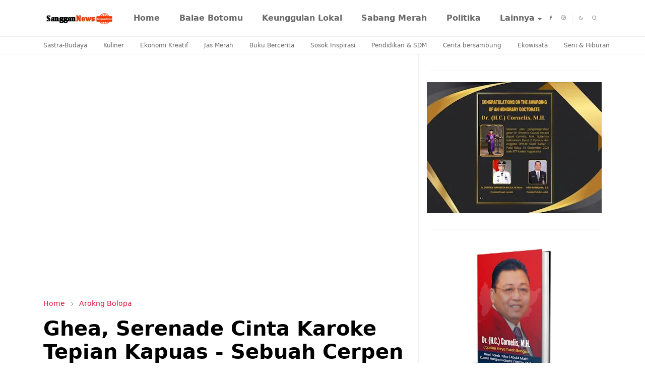

--- FILE ---
content_type: text/html; charset=UTF-8
request_url: https://www.sanggaunews.com/2023/08/ghea-serenade-cinta-karoke-tepian.html
body_size: 27741
content:
<!DOCTYPE html>
<html dir='ltr' lang='id'>
<head>
<script async='async' crossorigin='anonymous' src='https://pagead2.googlesyndication.com/pagead/js/adsbygoogle.js?client=ca-pub-3313237088136222'></script>
<script>/*<![CDATA[*/function rmurl(e,t){var r=new RegExp(/\?m=0|&m=0|\?m=1|&m=1/g);return r.test(e)&&(e=e.replace(r,""),t&&window.history.replaceState({},document.title,e)),e}const currentUrl=rmurl(location.toString(),!0);null!==localStorage&&"dark"==localStorage.getItem("theme")&&(document.querySelector("html").className="dark-mode");/*]]>*/</script>
<meta content='text/html; charset=UTF-8' http-equiv='Content-Type'/>
<meta content='width=device-width,initial-scale=1' name='viewport'/>
<!-- Primary Meta Tags -->
<link href='https://www.sanggaunews.com/2023/08/ghea-serenade-cinta-karoke-tepian.html' rel='canonical'/>
<meta content='https://www.sanggaunews.com/2023/08/ghea-serenade-cinta-karoke-tepian.html' property='og:url'/>
<meta content='Sanggau News Team' name='author'/>
<meta content='Sanggau News' name='application-name'/>
<meta content='general' name='rating'/>
<!-- Favicon -->
<link href='https://www.sanggaunews.com/favicon.ico' rel='icon' type='image/x-icon'/>
<!-- Theme Color -->
<meta content='#ffffff' name='theme-color'/>
<meta content='#ffffff' name='msapplication-TileColor'/>
<meta content='#ffffff' name='msapplication-navbutton-color'/>
<meta content='#ffffff' name='apple-mobile-web-app-status-bar-style'/>
<meta content='yes' name='apple-mobile-web-app-capable'/>
<!-- Title -->
<title>Ghea, Serenade Cinta Karoke Tepian Kapuas - Sebuah Cerpen Rangkaya Bada - Sanggau News</title>
<meta content='Ghea, Serenade Cinta Karoke Tepian Kapuas - Sebuah Cerpen Rangkaya Bada - Sanggau News' name='title'/>
<meta content='Ghea, Serenade Cinta Karoke Tepian Kapuas - Sebuah Cerpen Rangkaya Bada - Sanggau News' property='og:title'/>
<meta content='Ghea, Serenade Cinta Karoke Tepian Kapuas - Sebuah Cerpen Rangkaya Bada - Sanggau News' name='twitter:title'/>
<!-- Image -->
<meta content='https://blogger.googleusercontent.com/img/b/R29vZ2xl/AVvXsEjpeqFxtIlmTwhMibP_Ie31xy5PCQuKOlkiS1cW4xlS6DZWONsQg9b2_v9T1-69-0NXd6aNe-uoqVsM5jm1oxgvJrJ2R8GmdNzBL9W54MpXG4bGdd9pMZdD-DPd1-VGvdZ7t0jdqxf1eppS_zmnnxaimuuPg5TGAnpxDggZ1azCr8svYZODyrUFviqgCD5O/w400-h300/Presentation1.jpg' property='og:image'/>
<meta content='https://blogger.googleusercontent.com/img/b/R29vZ2xl/AVvXsEjpeqFxtIlmTwhMibP_Ie31xy5PCQuKOlkiS1cW4xlS6DZWONsQg9b2_v9T1-69-0NXd6aNe-uoqVsM5jm1oxgvJrJ2R8GmdNzBL9W54MpXG4bGdd9pMZdD-DPd1-VGvdZ7t0jdqxf1eppS_zmnnxaimuuPg5TGAnpxDggZ1azCr8svYZODyrUFviqgCD5O/w400-h300/Presentation1.jpg' name='twitter:image'/>
<!-- Description -->
<meta content='Ghea, Serenade, Cinta, Karoke, Tepian Kapuas' name='description'/>
<meta content='Ghea, Serenade, Cinta, Karoke, Tepian Kapuas' property='og:description'/>
<meta content='Ghea, Serenade, Cinta, Karoke, Tepian Kapuas' name='twitter:description'/>
<!-- Open Graph / Facebook -->
<meta content='' property='fb:app_id'/>
<meta content='' property='article:author'/>
<meta content='website' property='og:type'/>
<meta content='id' property='og:locale'/>
<meta content='Sanggau News' property='og:site_name'/>
<meta content='https://www.sanggaunews.com/2023/08/ghea-serenade-cinta-karoke-tepian.html' property='og:url'/>
<meta content='Ghea, Serenade Cinta Karoke Tepian Kapuas - Sebuah Cerpen Rangkaya Bada' property='og:image:alt'/>
<!-- Twitter -->
<meta content='' name='twitter:site'/>
<meta content='' name='twitter:creator'/>
<meta content='summary_large_image' name='twitter:card'/>
<meta content='https://www.sanggaunews.com/2023/08/ghea-serenade-cinta-karoke-tepian.html' name='twitter:url'/>
<meta content='Ghea, Serenade Cinta Karoke Tepian Kapuas - Sebuah Cerpen Rangkaya Bada' name='twitter:image:alt'/>
<!-- Feed -->
<link rel="alternate" type="application/atom+xml" title="Sanggau News - Atom" href="https://www.sanggaunews.com/feeds/posts/default" />
<link rel="alternate" type="application/rss+xml" title="Sanggau News - RSS" href="https://www.sanggaunews.com/feeds/posts/default?alt=rss" />
<link rel="service.post" type="application/atom+xml" title="Sanggau News - Atom" href="https://www.blogger.com/feeds/8514411042247018773/posts/default" />

<link rel="alternate" type="application/atom+xml" title="Sanggau News - Atom" href="https://www.sanggaunews.com/feeds/7793739148293112445/comments/default" />
<link href='https://cdn.jsdelivr.net/npm/bootstrap@5.1.3/dist/css/bootstrap.min.css' media='print' onload='if(media!="all")media="all"' rel='stylesheet'/><noscript><link href='https://cdn.jsdelivr.net/npm/bootstrap@5.1.3/dist/css/bootstrap.min.css' rel='stylesheet'/></noscript>
<style id='page-skin-1' type='text/css'><!--
/*
-----------------------------------------------
BorneoNews Blogger Template
Name		:  BorneoTheme
Version		:  1.9
Designer	:  BorneoTheme
URL		: www.borneoglobe.org
-----------------------------------------------
*/
:root{--bs-font-sans-serif:system-ui,-apple-system,Segoe UI,Helvetica Neue,Arial,Noto Sans,Liberation Sans,sans-serif,Apple Color Emoji,Segoe UI Emoji,Segoe UI Symbol,Noto Color Emoji;--bs-body-bg:#ffffff;--bs-body-color:#686868;--jt-primary:#DC143C;--jt-heading-color:#000000;--jt-heading-link:#000000;--jt-heading-hover:#DC143C;--jt-link-color:#DC143C;--jt-link-hover:#f46013;--jt-blockquote:#DC143C;--jt-btn-primary:#DC143C;--jt-btn-primary-hover:#f46013;--jt-btn-light-hover:#000000;--jt-border-light:#efefef;--jt-bg-light:#f3f7f9;--jt-archive-bg:#fff;--jt-nav-color:#686868;--jt-nav-hover:#DC143C;--jt-nav-selected:#f67938;--jt-dropdown-bg:#ffffff;--jt-dropdown-color:#686868;--jt-dropdown-hover:#DC143C;--jt-dropdown-selected:#DC143C;--jt-header-bg:#ffffff;--jt-header-color:#686868;--jt-header-border:#efefef;--jt-footer-bg:#212529;--jt-footer-color:#9fa6ad;--jt-footer-link:#9fa6ad;--jt-footer-border:#323539;--jt-socket-bg:#09080c;--jt-socket-color:#9fa6ad;--jt-popup-bg:#fff}.dark-mode{--bs-body-bg:hsl(210,11%,15%);--bs-body-color:hsl(210,11%,80%);--jt-heading-color:hsl(210,11%,80%);--jt-heading-link:hsl(210,11%,80%);--jt-btn-light-hover:hsl(210,11%,85%);--jt-border-light:hsl(210,11%,20%);--jt-bg-light:hsl(210,11%,20%);--jt-archive-bg:hsl(210,11%,17%);--jt-nav-color:hsl(210,11%,70%);--jt-dropdown-bg:hsl(210,11%,18%);--jt-dropdown-color:hsl(210,11%,70%);--jt-header-bg:hsl(210,11%,15%);--jt-header-color:hsl(210,11%,80%);--jt-header-border:hsl(210,11%,20%);--jt-footer-bg:hsl(210,11%,15%);--jt-footer-color:hsl(210,11%,80%);--jt-footer-border:hsl(210,11%,20%);--jt-socket-bg:hsl(210,11%,17%);--jt-socket-color:hsl(210,11%,80%);--jt-popup-bg:hsl(210,11%,17%)}body{font:normal normal 16px system-ui,-apple-system,Segoe UI,Helvetica Neue,Arial,Noto Sans,Liberation Sans,sans-serif,Apple Color Emoji,Segoe UI Emoji,Segoe UI Symbol,Noto Color Emoji;color:var(--bs-body-color);background-color:var(--bs-body-bg);line-height:1.5;-webkit-font-smoothing:antialiased;-moz-osx-font-smoothing:grayscale;text-rendering:optimizeLegibility}.d-block{display:none}.h1,.h2,.h3,.h4,.h5,.h6,h1,h2,h3,h4,h5,h6{font:normal bold 40px var(--bs-font-sans-serif)}a{transition-property:background-color,border-color,color,fill,stroke;transition-timing-function:cubic-bezier(.4,0,.2,1);transition-duration:.3s;text-decoration:none;color:var(--jt-link-color)}a:hover{color:var(--jt-link-hover)}.fs-7{font-size:.875rem}.fs-8{font-size:.75rem}.fs-9{font-size:.7rem}.btn{box-shadow:none!important}.btn-sm{min-width:32px;min-height:32px}img,svg,iframe{max-width:100%}img{height:auto;object-fit:cover}label{cursor:pointer}.visually-hidden{position:unset!important}.form-control:focus{box-shadow:none;border-color:var(--jt-primary)}.form-control::placeholder{opacity:.5}.dropdown-toggle::after{border-width:.25em .25em 0}.dropdown-menu{margin:0;padding:0}.px-3{padding-right:1rem;padding-left:1rem}.ratio:before{content:none}.ratio-1x1{padding-bottom:100%}.ratio-4x3{padding-bottom:75%}.ratio-16x9{padding-bottom:56.25%}.ratio-21x9{padding-bottom:43%}.object-cover{object-fit:cover}.max-w-80{max-width:80%}.jt-text-primary,.hover-text-primary:hover,input:checked~.check-text-primary{color:var(--jt-primary)!important}.jt-btn-primary,.jt-btn-outline-primary:hover{color:#fff;background-color:var(--jt-btn-primary);border-color:var(--jt-btn-primary)}.jt-btn-light{color:var(--bs-body-color);background-color:var(--jt-bg-light);border-color:var(--jt-bg-light)}.jt-btn-light:hover{color:var(--jt-btn-light-hover)}.jt-btn-primary:hover,.hover-btn-primary:hover,input:checked+.jt-btn-outline-primary{color:#fff!important;background-color:var(--jt-btn-primary-hover)!important;border-color:var(--jt-btn-primary-hover)!important}.jt-btn-outline-primary{color:var(--jt-btn-primary);border-color:var(--jt-btn-primary)}.jt-bg-primary{background-color:var(--jt-primary)}.jt-bg-light{background-color:var(--jt-bg-light)}.bg-archive{background-color:var(--jt-archive-bg)}.jt-border-light{border-color:var(--jt-border-light)!important}input:checked~.d-block-check{display:block!important}input:checked~.d-none-check{display:none!important}.dropdown-menu,.accordion-item,.accordion-header{background-color:var(--bs-body-bg);color:var(--bs-body-color);border-color:var(--jt-border-light)}.lazyload{transition-property:opacity;transition-timing-function:cubic-bezier(.4,0,.2,1);transition-duration:.3s;opacity:0}.lazyload.loaded{opacity:1}.cursor-default{cursor:default!important}.drag-scroll{cursor:grab}.drag-scroll.row>*{scroll-snap-align:center}.drag-scroll.row>*{max-width:80%}.drag-scroll.row-cols-2>*{max-width:45%}pre{background-color:var(--jt-bg-light);margin-bottom:1rem;padding:1rem;font-size:.75rem}blockquote{border-left:5px solid var(--jt-blockquote);color:inherit;font-size:1.125rem;margin-bottom:1.5rem;margin-top:1.5rem;padding-left:1rem}.header-animate.header-hidden{transform:translateY(-100%);box-shadow:none!important}#header{background-color:var(--jt-header-bg);color:var(--jt-header-color);transition-property:transform;transition-timing-function:cubic-bezier(.4,0,.2,1);transition-duration:.3s;min-height:50px;border-bottom:1px solid var(--jt-header-border);z-index:9999}.header-social{border-right:1px solid var(--jt-header-border)}.jt-icon{display:inline-block;height:1em;vertical-align:-.15em;width:1em;fill:none;stroke:currentColor;stroke-linecap:round;stroke-linejoin:round;stroke-width:2}.jt-icon-center{font-family:sans-serif}.icon-dark,.dark-mode .icon-light{display:none}.dark-mode .icon-dark{display:block}#dark-toggler,#search-toggler,#navbar-toggler{line-height:1}#dark-toggler{font-size:17px}#footer{background-color:var(--jt-footer-bg);color:var(--jt-footer-color);border-top:1px solid var(--jt-footer-border)}#socket{background-color:var(--jt-socket-bg);color:var(--jt-socket-color)}#navbar{z-index:9999}#navbar .menu-item{position:relative}#navbar .nav-link{min-height:40px}#navbar .dropdown-toggle{cursor:pointer;align-items:center;display:flex}#navbar.d-block,#navbar .dropdown-menu,#navbar .nav-link,#navbar .dropdown-toggle{-webkit-transition:.3s;-ms-transition:.3s;-o-transition:.3s;transition:.3s}#navbar .navbar-nav>.menu-item>.nav-link{font:normal bold 16px var(--bs-font-sans-serif);line-height:1.5;color:var(--jt-nav-color)}#navbar .navbar-nav>.menu-item:hover>.nav-link,#navbar .navbar-nav>.menu-item:hover>.dropdown-toggle{color:var(--jt-nav-hover)}#navbar .navbar-nav>.menu-item>.nav-link.active,#navbar .navbar-nav>.menu-item>.active~.dropdown-toggle{color:var(--jt-nav-selected)}.logo-wrap{width:200px}#search-header .dropdown-menu{background-color:var(--jt-dropdown-bg);color:var(--jt-dropdown-color);border-color:var(--jt-header-border);min-width:300px;right:0;top:100%}.blog-admin{display:none}#pagination li+li{margin-left:5px}.no-items{display:none}.feature-image,.separator,.tr-caption-container{margin-bottom:1rem}.tr-caption-container{width:100%}.separator a,.tr-caption-container a{margin:0!important;padding:0!important}.tr-caption{font-size:12px;font-style:italic}#special-home{margin-bottom:1.5rem}.section>.widget:last-child,#special-categories>.widget{margin-bottom:0!important}#post-body .widget{margin-top:1.5rem}.item-title{color:var(--jt-heading-link)}.item-title{-webkit-line-clamp:2;-webkit-box-orient:vertical;display:-webkit-box;text-overflow:ellipsis;overflow:hidden}.item-title:hover{color:var(--jt-heading-hover)}#comment-editor{width:100%}#primary .widget-title{font-weight:300;text-transform:uppercase}#footer .widget-title{text-transform:uppercase}#footer .widget-title,#sidebar .widget-title{font-size:13px!important}#footer .widget-title:after{content:"";display:block;width:50px;border-bottom:2px solid var(--jt-primary);margin-top:10px}#primary .widget-title>span{background-color:var(--bs-body-bg);padding-right:5px;position:relative}#main .widget-title:before,#sidebar .widget-title:before{background-color:var(--jt-bg-light);content:"";height:1px;display:block;position:absolute;top:50%;transform:translateY(-50%);width:100%}#main .widget-title:before{border-right:30px solid var(--jt-primary);height:5px}.send-success:not(.loading) .contact-form-msg,.send-error:not(.loading) .contact-form-msg{display:block!important}.send-success .contact-form-msg{border-color:rgba(25,135,84,.3)!important}.send-error .contact-form-msg{border-color:rgba(255,193,7,.3)!important}.send-success .contact-form-msg:before{content:attr(data-success)}.send-error .contact-form-msg:before{content:attr(data-error)}hr.example-ads:before{content:"Advertisement here"}hr.example-ads{background-color:var(--jt-bg-light);border-radius:.25rem;font-size:.875rem;height:auto;margin:0;opacity:1;padding:1.5rem 0;text-align:center}.blog-archive>ul{border:none!important;padding-left:0!important}body>.google-auto-placed{margin:0 auto 1.5rem;max-width:1108px}.google-auto-placed>ins{margin:0!important}.pop-bottom{background-color:var(--jt-popup-bg);animation:5s cubic-bezier(.60,.04,.98,.335) fadeIn;box-shadow:0 -.125rem 1rem rgba(0,0,0,.1)}.pop-bottom-toggle{background-color:var(--jt-popup-bg);box-shadow:6px -6px 1rem rgba(0,0,0,.1)}@keyframes fadeIn{0%{opacity:0;pointer-events:none;transform:translateY(75%)}75%{opacity:0;pointer-events:unset}100%{opacity:1;transform:translateY(0)}}.h1,h1{font-size:calc(1.375rem + 1.5vw)}.h2,h2{font-size:calc(1.325rem + .9vw)}.h3,h3{font-size:calc(1.3rem + .6vw)}.h4,h4{font-size:calc(1.275rem + .3vw)}.h5,h5{font-size:18px}.h6,h6{font-size:16px}.entry-title{color:var(--jt-heading-color)}.entry-text h1,.entry-text h2,.entry-text h3,.entry-text h4,.entry-text h5,.entry-text h6{color:var(--jt-heading-color);padding-top:1em;margin-bottom:1rem}.entry-text li{margin-bottom:.5rem}@media (min-width:576px){.drag-scroll.row-cols-sm-2>*{max-width:40%}.drag-scroll.flex-lg-wrap{cursor:default}.drag-scroll.flex-sm-wrap>*{max-width:none}.ratio-sm-4x3{padding-bottom:75%}.ratio-sm-16x9{padding-bottom:56.25%}#post-pager .next-page{border-left:1px solid}}@media (min-width:768px){.fs-md-4{font-size:calc(1.275rem + .3vw)!important}.fs-md-5{font-size:1.25rem!important}.fs-md-6{font-size:1rem!important}.fs-md-7{font-size:0.875rem!important}.drag-scroll.row-cols-md-3>*{max-width:30%}.drag-scroll.flex-lg-wrap{cursor:default}.drag-scroll.flex-md-wrap>*{max-width:none}.position-md-relative{position:relative}.border-md-end{border-right-width:1px!important;border-right-style:solid}}@media (min-width:992px){.d-lg-flex{display:flex}.col-lg-4{flex:0 0 auto;width:33.33333333%}.col-lg-8{flex:0 0 auto;width:66.66666667%}.drag-scroll.row-cols-lg-4>*{max-width:23%}.drag-scroll.flex-lg-wrap{cursor:default}.drag-scroll.flex-lg-wrap>*{max-width:none}.border-lg-end{border-right-width:1px!important;border-right-style:solid}#navbar .navbar-nav>.menu-item{display:flex}#navbar .dropdown-menu{background-color:var(--jt-dropdown-bg);border-color:var(--jt-header-border);margin-top:-10px;display:block;opacity:0;visibility:hidden;pointer-events:none;box-shadow:5px 10px 10px -5px rgba(0,0,0,.14);top:100%;min-width:150px}#navbar .dropdown-menu .nav-link{padding-right:20px;font-size:15px;color:var(--jt-dropdown-color)}#navbar .dropdown-menu .dropdown-toggle{position:absolute;right:10px;top:20px}#navbar .dropdown-menu .dropdown-menu{left:100%;top:-1px}#navbar .dropdown-menu .menu-item:hover>.nav-link,#navbar .dropdown-menu .menu-item:hover>.dropdown-toggle{color:var(--jt-dropdown-hover)}#navbar .dropdown-menu .menu-item>.nav-link.active,#navbar .dropdown-menu .menu-item>.active~.dropdown-toggle{color:var(--jt-dropdown-selected)}#navbar .menu-item:hover>.dropdown-menu{opacity:1;visibility:visible;pointer-events:unset;margin:0}#navbar .navbar-nav>.menu-item>.nav-link{padding:1.5rem 1.2rem;white-space:nowrap}#navbar .navbar-nav>.menu-item>.dropdown-toggle{bottom:0;pointer-events:none;position:absolute;right:5px;top:3px}#footer-widget .widget{margin-bottom:0!important}#sidebar{border-left:1px solid var(--jt-border-light)}}@media (min-width:1200px){.container{max-width:1140px}.fs-md-4{font-size:1.5rem!important}.h1,h1{font-size:40px}.h2,h2{font-size:26px}.h3,h3{font-size:22px}.h4,h4{font-size:20px}}@media (min-width:1600px){.container{max-width:1500px}}@media (max-width:991.98px){.drag-scroll{overflow-x:auto!important;scroll-snap-type:x mandatory}input:checked~.dropdown-menu{display:block}input:checked+.dropdown-toggle{color:var(--jt-dropdown-selected)}.logo-wrap{width:150px}#search-header .dropdown-menu{width:100%}#navbar{background-color:var(--jt-header-bg);padding-top:70px;padding-bottom:30px;position:fixed;left:0;right:0;top:0;bottom:0;width:auto}#navbar.d-block{opacity:0;transform:translateX(-20%)}#navbar.show{transform:translateX(0);opacity:1}#navbar .navbar-nav{max-height:100%;overflow-y:auto}#navbar .nav-link{border-bottom:1px solid var(--jt-header-border);font-size:16px!important;color:var(--jt-dropdown-color)}#navbar .menu-item:hover>.nav-link{color:var(--jt-dropdown-hover)}#navbar .active>.nav-link{color:var(--jt-dropdown-selected)}#navbar .dropdown-toggle{border-left:1px solid var(--jt-header-border);height:2.5rem;padding:0 1rem;position:absolute;right:0;top:0}#navbar .dropdown-menu{background-color:var(--jt-dropdown-bg);border:none;padding-left:10px}#sidebar{border-top:1px solid var(--jt-border-light)}}@media (max-width:575.98px){#post-pager .prev-page+.next-page{border-top:1px solid}.full-width,.px-3 .google-auto-placed{margin-left:-1rem;margin-right:-1rem;width:auto!important}#footer-widget .widget{padding-left:3rem;padding-right:3rem}}
/*Your custom CSS is here*/

--></style>
<!-- Your Style and Script before </head> is here -->
</head><body class="d-block is-single"><textarea disabled readonly id="element-h" style="display:none"><style>/*<link href='https://www.blogger.com/dyn-css/authorization.css?targetBlogID=8514411042247018773&amp;zx=b91958f8-648a-44dc-9eeb-a998341ea287' media='none' onload='if(media!=&#39;all&#39;)media=&#39;all&#39;' rel='stylesheet'/><noscript><link href='https://www.blogger.com/dyn-css/authorization.css?targetBlogID=8514411042247018773&amp;zx=b91958f8-648a-44dc-9eeb-a998341ea287' rel='stylesheet'/></noscript>
<meta name='google-adsense-platform-account' content='ca-host-pub-1556223355139109'/>
<meta name='google-adsense-platform-domain' content='blogspot.com'/>

<!-- data-ad-client=ca-pub-3313237088136222 -->

<link rel="stylesheet" href="https://fonts.googleapis.com/css2?display=swap&family=Roboto&family=EB+Garamond"></head><body>*/</style></textarea>
<header class='header-animate sticky-top navbar py-0 navbar-expand-lg' content='itemid' id='header' itemid='#header' itemscope='itemscope' itemtype='https://schema.org/WPHeader'>
<input class='d-none' id='navbar-toggle' type='checkbox'/>
<div class='container position-relative px-3 flex-nowrap section' id='header-main'><div class='widget HTML logo-wrap position-relative' data-version='2' id='HTML10'>
<a class='d-block navbar-brand' href='https://www.sanggaunews.com/'>
<img alt='Sanggau News' height='55' loading='lazy' src='https://blogger.googleusercontent.com/img/a/AVvXsEg3bxP3-3acnlf5VGpSnXCWqU0oKe4Nf5GQpv_FdXF_2dwEZvnkFZSNSPghzgIIsTWkWnJ7eY1weus9DN7x2th_NXrFR2Adh1ZtRf651EY6ZvmfsENF2Y8VcBrMoatXy5hjJBzQLIgL5KZ_4KwgFZEPzU4fU60h1Oa7-dS3mTy3a-wNVr8zivFLrPUG0zDD=s175' width='175'/>
</a>
</div><div class='widget LinkList d-flex align-self-stretch align-items-center order-lg-1 ms-auto' data-version='2' id='LinkList10'>
<div class='header-social d-flex pe-1'><a aria-label='facebook' class='px-2 text-reset jt-icon-center i-facebook' href='#' rel='noopener' target='_blank'><svg aria-hidden='true' class='jt-icon'><use xlink:href='#i-facebook'></use></svg></a><a aria-label='instagram' class='px-2 text-reset jt-icon-center i-instagram' href='#' rel='noopener' target='_blank'><svg aria-hidden='true' class='jt-icon'><use xlink:href='#i-instagram'></use></svg></a></div>
<div class='d-flex align-self-stretch align-items-center ps-1' id='dark-header'>
<label aria-label='Toggle Dark Mode' class='p-2 jt-icon-center' id='dark-toggler'><svg aria-hidden='true' class='jt-icon'><use class='icon-light' xlink:href='#i-moon'></use><use class='icon-dark' xlink:href='#i-sun'></use></svg></label>
</div>
<div class='d-flex align-self-stretch align-items-center position-md-relative' id='search-header'>
<input class='d-none' id='search-toggle' type='checkbox'/>
<label aria-label='Toggle search' class='p-2 check-text-primary hover-text-primary jt-icon-center' for='search-toggle' id='search-toggler'><svg aria-hidden='true' class='fs-5 jt-icon'><use xlink:href='#i-search'></use></svg></label>
<div class='dropdown-menu p-1 shadow-sm d-block-check'>
<form action='https://www.sanggaunews.com/search' class='input-group' method='GET' target='_top'>
<input class='form-control fs-7 border-0 rounded-0 bg-transparent text-reset' id='search-input' name='q' placeholder='Enter your search' required='required' type='text' value=''/>
<input name='max-results' type='hidden' value='10'/>
<button class='btn btn-sm fw-bold py-2 px-4 rounded-pill border-0 jt-btn-primary m-0' type='submit'>Search</button>
</form>
</div>
</div>
<div class='d-flex align-self-stretch align-items-center d-lg-none'>
<label aria-label='Toggle navigation' class='p-1 jt-icon-center hover-text-primary' for='navbar-toggle' id='navbar-toggler'><svg aria-hidden='true' class='fs-3 jt-icon'><use xlink:href='#i-menu'></use></svg></label>
</div>
</div><div class='widget LinkList collapse navbar-collapse' data-version='2' id='navbar'>
<label class='d-flex position-absolute fs-1 d-lg-none mt-4 me-4 top-0 end-0' for='navbar-toggle'><svg aria-hidden='true' class='jt-icon'><use xlink:href='#i-close'></use></svg></label>
<ul class='navbar-nav px-4 p-lg-0 container' itemscope='itemscope' itemtype='http://schema.org/SiteNavigationElement' role='menu'>
<li class="menu-item"><a class='nav-link' href='/' itemprop='url' role='menuitem'>
<span itemprop='name'>Home</span></a>
</li><li class="menu-item"><a class='nav-link' href='/search/label/Balae Botomu?max-results=10' itemprop='url' role='menuitem'>
<span itemprop='name'>Balae Botomu</span></a>
</li><li class="menu-item"><a class='nav-link' href='/search/label/Keunggulan Lokal?max-results=10' itemprop='url' role='menuitem'>
<span itemprop='name'>Keunggulan Lokal</span></a>
</li><li class="menu-item"><a class='nav-link' href='/search/label/Sabang Merah?max-results=10' itemprop='url' role='menuitem'>
<span itemprop='name'>Sabang Merah</span></a>
</li><li class="menu-item"><a class='nav-link' href='/search/label/Politika?max-results=10' itemprop='url' role='menuitem'>
<span itemprop='name'>Politika</span></a>
</li><li class="menu-item"><a class='nav-link' href='#' itemprop='url' role='menuitem'>
<span itemprop='name'>Lainnya</span></a>
<input class='d-none' id='sub-toggle-6' type='checkbox'/><label class='dropdown-toggle' for='sub-toggle-6'></label> <ul class="dropdown-menu rounded-0"> <li class="d-none"> 
</li><li class="menu-item"><a class='nav-link' href='/search/label/Sosok Inspirasi?max-results=10' itemprop='url' role='menuitem'>
<span itemprop='name'>Sosok Inspirasi</span></a>
</li><li class="menu-item"><a class='nav-link' href='/search/label/Buku Bercerita?max-results=10' itemprop='url' role='menuitem'>
<span itemprop='name'>Buku Bercerita</span></a>
</li><li class="menu-item"><a class='nav-link' href='/search/label/Sastra-Budaya?max-results=10' itemprop='url' role='menuitem'>
<span itemprop='name'>Sastra-Budaya</span></a>
</li><li class="menu-item"><a class='nav-link' href='/search/label/Ekonomi?max-results=10' itemprop='url' role='menuitem'>
<span itemprop='name'>Ekonomi</span></a></li></ul>
</div></div>
</header>
<div class='position-relative border-bottom jt-border-light section' id='extra-menu'><div class='widget LinkList container px-0' data-version='2' id='LinkList15'>
<div class='text-center text-nowrap fs-8 overflow-hidden drag-scroll cursor-default'><a class='d-inline-block text-reset hover-text-primary px-3 py-2' href='/search/label/Sastra-Budaya?max-results=10'>
Sastra-Budaya</a><a class='d-inline-block text-reset hover-text-primary px-3 py-2' href='/search/label/Kuliner?max-results=10'>
Kuliner</a><a class='d-inline-block text-reset hover-text-primary px-3 py-2' href='/search/label/Ekonomi Kreatif?max-results=10'>
Ekonomi Kreatif</a><a class='d-inline-block text-reset hover-text-primary px-3 py-2' href='/search/label/Jas Merah?max-results=10'>
Jas Merah</a><a class='d-inline-block text-reset hover-text-primary px-3 py-2' href='/search/label/Buku Bercerita?max-results=10'>
Buku Bercerita</a><a class='d-inline-block text-reset hover-text-primary px-3 py-2' href='/search/label/Sosok Inspirasi?max-results=10'>
Sosok Inspirasi</a><a class='d-inline-block text-reset hover-text-primary px-3 py-2' href='/search/label/Pendidikan & SDM?max-results=10'>
Pendidikan & SDM</a><a class='d-inline-block text-reset hover-text-primary px-3 py-2' href='/search/label/Cerita bersambung?max-results=10'>
Cerita bersambung</a><a class='d-inline-block text-reset hover-text-primary px-3 py-2' href='/search/label/Ekowisata?max-results=10'>
Ekowisata</a><a class='d-inline-block text-reset hover-text-primary px-3 py-2' href='/search/label/Seni & Hiburan?max-results=10'>
Seni & Hiburan</a><a class='d-inline-block text-reset hover-text-primary px-3 py-2' href='/search/label/Media & Kita?max-results=10'>
Media & Kita</a><a class='d-inline-block text-reset hover-text-primary px-3 py-2' href='/search/label/Pembangunan & Infrastruktur?max-results=10'>
Pembangunan & Infrastruktur</a><a class='d-inline-block text-reset hover-text-primary px-3 py-2' href='/search/label/Sumber Daya Alam?max-results=10'>
Sumber Daya Alam</a><a class='d-inline-block text-reset hover-text-primary px-3 py-2' href='/search/label/Warisan Leluhur?max-results=10'>
Warisan Leluhur</a></div>
</div></div>
<!--Main Content-->
<div id='primary'>
<div class='container px-0'>
<div class='d-lg-flex' id='main-content'>
<div class='col-lg-8 px-3' id='main'>
<div class='pt-4 section' id='before-post'><div class='widget HTML position-relative mb-4' data-version='2' id='HTML12'>
<div class='widget-content text-break'><script async src="https://pagead2.googlesyndication.com/pagead/js/adsbygoogle.js?client=ca-pub-3313237088136222"
     crossorigin="anonymous"></script>
<ins class="adsbygoogle"
     style="display:block"
     data-ad-format="autorelaxed"
     data-ad-client="ca-pub-3313237088136222"
     data-ad-slot="5269130511"></ins>
<script>
     (adsbygoogle = window.adsbygoogle || []).push({});
</script></div>
</div></div>
<div class='pt-4 pb-5 section' id='blog-post'><div class='widget Blog' data-version='2' id='Blog1'>
<div itemscope='itemscope' itemtype='https://schema.org/BreadcrumbList' style='--bs-breadcrumb-divider: url("data:image/svg+xml,%3Csvg xmlns=&#39;http://www.w3.org/2000/svg&#39; height=&#39;8&#39; width=&#39;8&#39; fill=&#39;none&#39; viewbox=&#39;0 0 24 24&#39; stroke=&#39;%23686868&#39;%3E%3Cpath stroke-linecap=&#39;round&#39; stroke-linejoin=&#39;round&#39; stroke-width=&#39;1&#39; d=&#39;M 0.5,0.5 4,4 0.5,7.5&#39;/%3E%3C/svg%3E");'>
<ol class='breadcrumb d-block text-nowrap fs-7 overflow-hidden text-truncate'>
<li class='breadcrumb-item d-inline-block' itemprop='itemListElement' itemscope='itemscope' itemtype='https://schema.org/ListItem'>
<a href='https://www.sanggaunews.com/' itemprop='item' rel='tag' title='Home'><span itemprop='name'>Home</span></a>
<meta content='1' itemprop='position'/>
</li>
<li class='breadcrumb-item d-inline-block' itemprop='itemListElement' itemscope='itemscope' itemtype='https://schema.org/ListItem'>
<a href='https://www.sanggaunews.com/search/label/Arokng%20Bolopa?max-results=10' itemprop='item' rel='tag' title='Arokng Bolopa'><span itemprop='name'>Arokng Bolopa</span></a>
<meta content='2' itemprop='position'/>
</li>
</ol>
</div>
<article class='mb-5' id='single-content'>
<script type='application/ld+json'>
{
  "@context": "http://schema.org/",
  "@type": "NewsArticle",
  "mainEntityOfPage": {
    "@type": "WebPage",
    "@id": "https://www.sanggaunews.com/2023/08/ghea-serenade-cinta-karoke-tepian.html"
  },
  "author": {
    "@type": "Person",
    "name": "SanggauNews",
    "url": "https://www.blogger.com/profile/02164645316526350869"
  },
  "publisher": {
    "@type": "Organization",
    "name": "Sanggau News"
  },
  "headline": "Ghea, Serenade Cinta Karoke Tepian Kapuas - Sebuah Cerpen Rangkaya Bada",
  "description": "Ghea, Serenade, Cinta, Karoke, Tepian Kapuas",
  "image": "https://blogger.googleusercontent.com/img/b/R29vZ2xl/AVvXsEjpeqFxtIlmTwhMibP_Ie31xy5PCQuKOlkiS1cW4xlS6DZWONsQg9b2_v9T1-69-0NXd6aNe-uoqVsM5jm1oxgvJrJ2R8GmdNzBL9W54MpXG4bGdd9pMZdD-DPd1-VGvdZ7t0jdqxf1eppS_zmnnxaimuuPg5TGAnpxDggZ1azCr8svYZODyrUFviqgCD5O/w400-h300/Presentation1.jpg",
  "datePublished": "2023-08-11T05:02:00-07:00",
  "dateModified": "2023-10-12T19:44:58-07:00"
}
</script>
<header class='entry-header mb-3'>
<h1 class='entry-title mb-4'>Ghea, Serenade Cinta Karoke Tepian Kapuas - Sebuah Cerpen Rangkaya Bada</h1>
<div class='entry-meta mb-3 text-secondary d-flex flex-wrap fw-light'>
<div class='me-3'><svg aria-hidden='true' class='me-1 jt-icon'><use xlink:href='#i-user'></use></svg>SanggauNews</div>
<div class='me-3'><svg aria-hidden='true' class='me-1 jt-icon'><use xlink:href='#i-clock'></use></svg><span class='date-format' data-date='2023-08-11T05:02:00-07:00'>Agu 11, 2023</span></div>
<div class='d-none'><svg aria-hidden='true' class='me-1 jt-icon'><use xlink:href='#i-eye'></use></svg><span class='jt-get-view' data-id='7793739148293112445' data-increment='true'></span></div>
</div>
</header>
<div class='social-share mb-3'>
<div class='d-flex fs-5'>
<a class='me-2 mb-2 btn btn-sm jt-icon-center text-white rounded-pill' href='https://www.facebook.com/sharer.php?u=https://www.sanggaunews.com/2023/08/ghea-serenade-cinta-karoke-tepian.html' rel='nofollow noopener noreferrer' style='background-color:#3b5998' target='_blank' title='Facebook Share'><svg aria-hidden='true' class='jt-icon'><use xlink:href='#i-facebook'></use></svg></a>
<a class='me-2 mb-2 btn btn-sm jt-icon-center text-white rounded-pill' href='https://twitter.com/intent/tweet?url=https://www.sanggaunews.com/2023/08/ghea-serenade-cinta-karoke-tepian.html' rel='nofollow noopener noreferrer' style='background-color:#55acee' target='_blank' title='Tweet This'><svg aria-hidden='true' class='jt-icon'><use xlink:href='#i-twitter'></use></svg></a>
<a class='me-2 mb-2 btn btn-sm jt-icon-center text-white rounded-pill' href='https://pinterest.com/pin/create/button/?url=https://www.sanggaunews.com/2023/08/ghea-serenade-cinta-karoke-tepian.html&media=https://blogger.googleusercontent.com/img/b/R29vZ2xl/AVvXsEjpeqFxtIlmTwhMibP_Ie31xy5PCQuKOlkiS1cW4xlS6DZWONsQg9b2_v9T1-69-0NXd6aNe-uoqVsM5jm1oxgvJrJ2R8GmdNzBL9W54MpXG4bGdd9pMZdD-DPd1-VGvdZ7t0jdqxf1eppS_zmnnxaimuuPg5TGAnpxDggZ1azCr8svYZODyrUFviqgCD5O/w400-h300/Presentation1.jpg' rel='nofollow noopener noreferrer' style='background-color:#cb2027' target='_blank' title='Pin It'><svg aria-hidden='true' class='jt-icon'><use xlink:href='#i-pinterest'></use></svg></a>
<a class='me-2 mb-2 btn btn-sm jt-icon-center text-white rounded-pill' href='https://www.linkedin.com/sharing/share-offsite/?url=https://www.sanggaunews.com/2023/08/ghea-serenade-cinta-karoke-tepian.html' rel='nofollow noopener noreferrer' style='background-color:#2554bf' target='_blank' title='Linkedin Share'><svg aria-hidden='true' class='jt-icon'><use xlink:href='#i-linkedin'></use></svg></a>
<a class='me-2 mb-2 btn btn-sm jt-icon-center text-white rounded-pill' href='https://www.tumblr.com/share/link?url=https://www.sanggaunews.com/2023/08/ghea-serenade-cinta-karoke-tepian.html' rel='nofollow noopener noreferrer' style='background-color:#314358' target='_blank' title='Tumblr Share'><svg aria-hidden='true' class='jt-icon'><use xlink:href='#i-tumblr'></use></svg></a>
<a class='me-2 mb-2 btn btn-sm jt-icon-center text-white rounded-pill' href='https://wa.me/?text=https://www.sanggaunews.com/2023/08/ghea-serenade-cinta-karoke-tepian.html' rel='nofollow noopener noreferrer' style='background-color:#25d366' target='_blank' title='Share to whatsapp'><svg aria-hidden='true' class='jt-icon'><use xlink:href='#i-whatsapp'></use></svg></a>
<a class='me-2 mb-2 btn btn-sm jt-icon-center text-white rounded-pill' href='https://t.me/share/url?url=https://www.sanggaunews.com/2023/08/ghea-serenade-cinta-karoke-tepian.html' rel='nofollow noopener noreferrer' style='background-color:#0088cc' target='_blank' title='Share to telegram'><svg aria-hidden='true' class='jt-icon'><use xlink:href='#i-telegram'></use></svg></a>
</div>
</div>
<div class='entry-text text-break mb-5' id='post-body'>
<p><span style="font-family: verdana; font-size: medium;">&nbsp;</span></p><div class="separator" style="clear: both; text-align: center;"><span style="font-family: verdana; font-size: medium;"><a href="https://blogger.googleusercontent.com/img/b/R29vZ2xl/AVvXsEjpeqFxtIlmTwhMibP_Ie31xy5PCQuKOlkiS1cW4xlS6DZWONsQg9b2_v9T1-69-0NXd6aNe-uoqVsM5jm1oxgvJrJ2R8GmdNzBL9W54MpXG4bGdd9pMZdD-DPd1-VGvdZ7t0jdqxf1eppS_zmnnxaimuuPg5TGAnpxDggZ1azCr8svYZODyrUFviqgCD5O/s960/Presentation1.jpg" style="margin-left: 1em; margin-right: 1em;"><img border="0" data-original-height="720" data-original-width="960" height="300" src="https://blogger.googleusercontent.com/img/b/R29vZ2xl/AVvXsEjpeqFxtIlmTwhMibP_Ie31xy5PCQuKOlkiS1cW4xlS6DZWONsQg9b2_v9T1-69-0NXd6aNe-uoqVsM5jm1oxgvJrJ2R8GmdNzBL9W54MpXG4bGdd9pMZdD-DPd1-VGvdZ7t0jdqxf1eppS_zmnnxaimuuPg5TGAnpxDggZ1azCr8svYZODyrUFviqgCD5O/w400-h300/Presentation1.jpg" width="400" /></a></span></div><span style="font-family: verdana; font-size: medium;"><br /></span><p></p><p class="MsoNormal"><span style="font-family: verdana; font-size: medium;">Ketika buih-buih tepian Kapuas merayap dengan lembut. Mengecup tepian pantai dengan penuh kasih. Begitu pun cinta tumbuh di antara dua
insan manusia. <o:p></o:p></span></p>

<p class="MsoNormal"><span style="font-family: verdana; font-size: medium;">Pada sebuah sudut yang tersembunyi. Di balik dinding sebuah ruko yang terbungkus oleh tembok tebal. Menjadi saksi bisu perjalanan dua hati
yang terjalin dalam kesenduan. Di Sekadau. Di bumi Lawangkuari kisah penuh haru ini
berawal.<o:p></o:p></span></p>

<p class="MsoNormal"><span style="font-family: verdana; font-size: medium;">Malam itu syahdu. Di balik dinding-dinding ruko yang dipagari
tembok tebal. Terdengar suara halus Ghea mengalunkan "Puspita" dengan
penuh penghayatan. Seakan-akan setiap nada yang dilantunkannya adalah sentuhan
lembut, meresap ke dalam setiap pori hati yang ada di ruangan itu. <o:p></o:p></span></p>

<p class="MsoNormal"><span style="font-family: verdana; font-size: medium;">Suara Ghea, seperti aliran sungai Kapuas. Yang tiada pernah lelah mengalir tenang di
tengah hutan yang sunyi. Merasuk kalbu Rano tanpa permisi.<o:p></o:p></span></p>

<p class="MsoNormal"><span style="font-family: verdana; font-size: medium;">Rano duduk dalam kedamaian. Ia terpesona oleh alunan merdu yang
membelai telinganya. Matanya terpejam. Ia memendam rasa yang amat dalam. Lagu itu seperti sentuhan
angin sejuk pada senja yang merangkai khayalannya. Tepekur. Diam dalam hingar bingar musik dan alunan lagu. Sukmanya terbawa
kembali ke masa muda, di mana segalanya terasa begitu sederhana dan murni. Rano
merasa hangatnya sisa cahaya matahari senja yang menyentuh pipi dan senyum tulus Puspita, cinta pertamanya.<o:p></o:p></span></p><p class="MsoNormal"><span style="font-family: verdana; font-size: medium;"></span></p><blockquote><span style="font-family: verdana;"><span style="color: #2b00fe; font-size: x-large;">Air mata bahagia mengembang di mata Ghea. Ia merasakan getaran dalam hatinya semakin kuat. Serenade Puspita malam itu memang untuknya.</span></span></blockquote><p></p>

<p class="MsoNormal"><span style="font-family: verdana; font-size: medium;">Dalam ketenangan itu. Ghea terus melantunkan lagu. Menciptakan lingkaran sihir di antara mereka. Suaranya yang lembut dan lirik
yang terasa begitu dalam. Seolah-olah menggambarkan perasaan yang tak mampu
diucapkan oleh kata-kata. Di balik tembok yang memisahkan mereka, Ghea dan Rano
saling terhubung dalam getaran perasaan yang tumbuh dengan sendirinya.<o:p></o:p></span></p>

<p class="MsoNormal"><span style="font-family: verdana; font-size: medium;">Saat lagu berakhir, keheningan melingkupi ruangan. Ghea
merasakan betapa lagu itu telah memindahkan mereka ke dunia lain, tempat di
mana waktu berhenti dan hanya ada perasaan yang tulus. Rano membuka matanya
perlahan, dan tatapannya langsung terkunci pada Ghea. Mata mereka bertemu. Seolah-olah ada benang tak kasat mata yang menghubungkan hati mereka.<o:p></o:p></span></p>

<p class="MsoNormal"><span style="font-family: verdana; font-size: medium;">Rano tersenyum, dengan lembutnya ia berjalan mendekati Ghea.
Hatinya berdebar seperti tarian kupu-kupu di antara perasaan canggung dan
kebahagiaan yang memenuhi dirinya. Ghea, yang telah merasa getaran aneh dalam
hatinya, merasa detak jantungnya semakin cepat ketika Rano mendekat.<o:p></o:p></span></p>

<p class="MsoNormal"><span style="font-family: verdana; font-size: medium;">"Dengarkan aku, Ghea," ucap Rano dengan suara
lembut, namun penuh kepastian. "Suaramu, lagu ini, semuanya telah membuka
kembali pintu hatiku pada kenangan indah yang pernah aku alami."<o:p></o:p></span></p>

<p class="MsoNormal"><span style="font-family: verdana; font-size: medium;">Ghea menatap Rano dengan tatapan hangat. Bagai cahaya
bulan purnama yang memancarkan kelembutan. "Apa yang Anda maksud, Pak
Rano?"<o:p></o:p></span></p>

<p class="MsoNormal"><span style="font-family: verdana; font-size: medium;">Rano menggenggam tangan Ghea dengan penuh kelembutan. Seakan-akan ingin menyampaikan segala perasaannya melalui sentuhan itu.&nbsp;</span></p><p class="MsoNormal"><span style="font-family: verdana; font-size: medium;">"Aku merasa terikat padamu, seperti lagu ini yang tak pernah lekang oleh
waktu. Aku ingin membantu mewujudkan mimpimu, seperti apa pun yang terjadi."<o:p></o:p></span></p>

<p class="MsoNormal"><span style="font-family: verdana; font-size: medium;">Air mata bahagia mengembang di mata Ghea. Ia merasakan
getaran dalam hatinya semakin kuat. Bagai arus sungai Kapuas yang mengalir deras.
"Terima kasih, Pak Rano. Saya tak tahu bagaimana mengungkapkan rasa terima
kasihku."<o:p></o:p></span></p>

<p class="MsoNormal"><span style="font-family: verdana; font-size: medium;">Mereka berdua saling menatap. Seperti dua jiwa yang
terhubung dalam keheningan. Di balik dinding-dinding ruko yang menutupi mereka
dari dunia luar. Ghea dan Rano merasakan getaran cinta yang tumbuh semakin
dalam. Sebuah kisah penuh haru yang dimulai di tengah buih-buih Kapuas dan
terjalin dalam serenade cinta di ruang yang tersembunyi.<o:p></o:p></span></p>

<p class="MsoNormal"><span style="font-family: verdana; font-size: medium;">***<o:p></o:p></span></p>

<p class="MsoNormal"><span style="font-family: verdana; font-size: medium;">Bersama-sama, mereka memulai perjalanan baru. Rano
memberikan dukungan finansial untuk biaya kuliah Ghea. Membuka jalan menuju
pendidikan yang lebih baik. Ghea. Dengan mata berkaca-kaca, berjanji akan
belajar dengan giat dan memanfaatkan kesempatan ini sebaik mungkin.<o:p></o:p></span></p>

<p class="MsoNormal"><span style="font-family: verdana; font-size: medium;">Namun, di antara kebahagiaan yang tumbuh, Ghea merasa ragu.
Pertanyaan besar melayang di dalam benaknya: apakah ini mungkin? Apakah
perasaannya yang semakin dalam terhadap Rano dapat memiliki tempat dalam dunia
ini? Apa boleh buat. Takdir berkata berbeda. Rano telah memiliki keluarga yang begitu dicintainya.<o:p></o:p></span></p>

<p class="MsoNormal"><span style="font-family: verdana; font-size: medium;">Hari demi hari berlalu, hubungan mereka semakin kuat. Rano
adalah mentor dan teman bagi Ghea, memberikan nasihat yang bijak dan dukungan
tak terbatas. Ghea, dengan semangat juangnya dan keceriaannya, menjadi cahaya
dalam kehidupan Rano yang sibuk dan serius. Mereka saling melengkapi, saling
memberi dan menerima.<o:p></o:p></span></p>

<p class="MsoNormal"><span style="font-family: verdana; font-size: medium;">Namun, suatu hari. Tatkala matahari senja mewarnai langit
dengan keemasan. Ghea dan Rano duduk bersama di tepi sungai yang mengalir
tenang. Ghea menatap air yang mengalir, hatinya penuh dengan keraguan.&nbsp;</span></p><p class="MsoNormal"><span style="font-family: verdana; font-size: medium;">"Pak Rano, saya tahu bahwa perasaan ini semakin dalam setiap hari. Tapi
saya juga tahu bahwa kenyataan harus dihormati. Anda memiliki keluarga yang
Anda cintai."<o:p></o:p></span></p>

<p class="MsoNormal"><span style="font-family: verdana; font-size: medium;">Rano meraih tangan Ghea, matanya penuh dengan kelembutan.
"Ghea, perasaanku padamu adalah kenyataan yang tidak bisa aku pungkiri.
Tapi kamu juga benar. Aku memiliki tanggung jawab terhadap keluargaku, dan itu
adalah sesuatu yang tak bisa diabaikan. Aku tidak ingin melukai hati
mereka."<o:p></o:p></span></p>

<p class="MsoNormal"><span style="font-family: verdana; font-size: medium;">Ghea mengangguk. Air matanya jatuh ke sungai bersama
rembulan yang mulai muncul di langit. "Saya tahu, Pak Rano. Saya
menghormati keputusan Anda. Saya takkan pernah melupakan kebaikan dan dukungan
yang Anda berikan padaku."<o:p></o:p></span></p>

<p class="MsoNormal"><span style="font-family: verdana; font-size: medium;">Rano mendekatkan wajahnya dan mengusap air mata Ghea dengan
lembut. "Ghea, terlepas dari segalanya, kita akan tetap bersama. Tidak
peduli apa yang terjadi, aku akan selalu ada untukmu. Kita akan tetap saling
mendukung, bahkan jika jalur cinta tidak bisa kita pilih."<o:p></o:p></span></p>

<p class="MsoNormal"><span style="font-family: verdana; font-size: medium;">Ghea tersenyum di tengah kepedihan hatinya. "Terima
kasih, Pak Rano. Anda adalah cahaya dalam hidup saya.<o:p></o:p></span></p>

<p class="MsoNormal"><span style="font-family: verdana; font-size: medium;">Di tengah kerumunan riuh rendah dan sorak-sorai yang
memenuhi karaoke tersebut, hanya satu hal yang dapat memikat hati Rano. Sendu
nada "Puspita" yang dinyanyikan dengan penuh perasaan oleh Ghea
mengalun begitu memikat. Suaranya seperti aliran sungai yang tenang, mengalir
begitu lembut dan mampu menyentuh kedalaman hati siapa pun yang mendengarnya.</span></p>

<p class="MsoNormal"><span style="font-family: verdana; font-size: medium;">Rano, yang duduk di pojok ruangan dengan senyumannya yang
kalem. Seakan tersapu oleh gelombang kenangan. Suara Ghea membawanya kembali ke
masa-masa indah di masa SMA. Masa di mana perasaan murni dan cinta pertama
membentuk sebagian besar kenangannya.&nbsp;</span></p><p class="MsoNormal"><span style="font-family: verdana; font-size: medium;">Waktu terasa berputar mundur. Menghadirkannya
pada kilasan-kilasan manis di lorong-lorong sekolah, tawa rekan-rekan, dan
senyuman dari seseorang yang telah lama menjadi bagian tak terpisahkan dari
ingatannya.</span></p>

<p class="MsoNormal"><span style="font-family: verdana; font-size: medium;">Ghea, dengan penuh keyakinan. Menyampaikan setiap lirik
dengan tepat. Tatapannya yang tulus dan senyumannya yang hangat menciptakan
suasana yang akrab dan intim. Seolah-olah ia membuka jendela menuju masa lalu
Rano yang begitu berharga.&nbsp;</span></p><p class="MsoNormal"><span style="font-family: verdana; font-size: medium;">Melodi "Puspita" menjadi alur waktu yang
membawa Rano kembali ke momen-momen romantis di sekolah. Saat lagu ini sering
kali mengiringi langkah-langkahnya menuju ruang kelas atau saat-saat diam-diam
bernyanyi untuk seseorang yang telah lama mengisi pikirannya.</span></p>

<p class="MsoNormal"><span style="font-family: verdana; font-size: medium;">Saat lagu berakhir. Dan senyap sejenak mengisi ruangan, Rano
tersadar dari lamunannya. Ia mengusap matanya dengan perlahan, seolah-olah
ingin menghapus embun-embun kenangan yang mengisi sudut-sudut matanya. Dalam
diam, ia mengucapkan terima kasih dalam hati kepada Ghea. Tanpa disadari
telah membawanya pada perjalanan sentimental yang begitu dalam.</span></p>

<p class="MsoNormal"><span style="font-family: verdana; font-size: medium;">Ghea, yang tak menyadari dampak yang diciptakan oleh
penampilannya, melanjutkan dengan lagu-lagu lain. Namun, di mata Rano, suara
merdu Ghea dan lagu "Puspita" tetap bergema, menciptakan sebuah
jembatan antara masa lalu dan kini. Sejenak, ia merasa seperti muda lagi. Terbuai oleh nostalgia yang datang begitu tiba-tiba, dan berharap agar waktu
bisa kembali lagi hanya untuk sejenak.</span></p>

<p class="MsoNormal"><span style="font-family: verdana; font-size: medium;">Dalam diam, Rano mengambil minumannya dan mengangkatnya
dengan penuh penghargaan ke arah Ghea. Ia mengucapkan doa-doa terbaiknya untuk
gadis itu, yang tanpa sadar telah membuka kembali pintu hatinya pada kenangan
indah yang pernah ia lalui</span></p>

<p class="MsoNormal"><span style="font-family: verdana; font-size: medium;">Di tengah kerumunan riuh rendah dan sorak-sorai yang
memenuhi karaoke tersebut, hanya satu hal yang dapat memikat hati Rano. Sendu
nada "Puspita" yang dinyanyikan dengan penuh perasaan oleh Ghea
mengalun begitu memikat. Suaranya seperti aliran sungai yang tenang, mengalir
begitu lembut dan mampu menyentuh kedalaman hati siapa pun yang mendengarnya.<o:p></o:p></span></p>

<p class="MsoNormal"><span style="font-family: verdana; font-size: medium;">Rano, yang duduk di pojokan ruangan dengan senyumannya yang
kalem, seakan tersapu oleh gelombang kenangan. Suara Ghea membawanya kembali ke
masa-masa indah di masa SMA. Masa di mana perasaan murni dan cinta pertama
membentuk sebagian besar kenangannya. Waktu terasa berputar mundur,
menghadirkannya pada kilasan-kilasan manis di lorong-lorong sekolah, tawa
rekan-rekan, dan senyuman dari seseorang yang telah lama menjadi bagian tak
terpisahkan dari ingatannya.<o:p></o:p></span></p>

<p class="MsoNormal"><span style="font-family: verdana; font-size: medium;">Ghea, dengan penuh keyakinan, menyampaikan setiap lirik
dengan tepat. Tatapannya yang tulus dan senyumannya yang hangat menciptakan
suasana yang akrab dan intim, seolah-olah ia membuka jendela menuju masa lalu Rano
yang begitu berharga.&nbsp;</span></p><p class="MsoNormal"><span style="font-family: verdana; font-size: medium;">Melodi <a href="https://www.youtube.com/watch?v=4v8jiIYYno8">Rano Karno - Puspita</a>&nbsp;menjadi alur waktu yang membawa
Rano kembali ke momen-momen romantis di sekolah. Saat lagu ini sering kali
mengiringi langkah-langkahnya menuju ruang kelas atau saat-saat diam-diam
bernyanyi untuk seseorang yang telah lama mengisi pikirannya.<o:p></o:p></span></p>

<p class="MsoNormal"><span style="font-family: verdana; font-size: medium;">Saat lagu berakhir, dan senyap sejenak mengisi ruangan, Rano
tersadar dari lamunannya. Ia mengusap matanya dengan perlahan, seolah-olah
ingin menghapus embun-embun kenangan yang mengisi sudut-sudut matanya.&nbsp;</span></p><p class="MsoNormal"><span style="font-family: verdana; font-size: medium;">Dalam
diam. Ia mengucapkan terima kasih dalam hati kepada Ghea, yang tanpa disadari
telah membawanya pada perjalanan sentimental yang begitu dalam.<o:p></o:p></span></p>

<p class="MsoNormal"><span style="font-family: verdana; font-size: medium;">Ghea, yang tak menyadari dampak yang diciptakan oleh
penampilannya, melanjutkan dengan lagu-lagu lain. Namun, di mata Rano, suara
merdu Ghea dan lagu "Puspita" tetap bergema. Menciptakan sebuah
jembatan antara masa lalu dan kini.&nbsp;</span></p><p class="MsoNormal"><span style="font-family: verdana; font-size: medium;">Sejenak, ia merasa seperti muda lagi. Terbuai oleh nostalgia yang datang begitu tiba-tiba. Berharap agar waktu
bisa kembali lagi hanya untuk sejenak.<o:p></o:p></span></p>

<p class="MsoNormal"><span style="font-family: verdana; font-size: medium;">Dalam diam. Rano mengambil minumannya. Dan mengangkatnya
dengan penuh penghargaan ke arah Ghea. Ia mengucapkan doa-doa terbaiknya untuk
gadis itu. Tanpa sadar telah membuka kembali pintu hatinya pada kenangan
indah yang pernah ia lalui.<o:p></o:p></span></p>

<p class="MsoNormal" style="text-align: center;"><span style="color: #2b00fe; font-family: verdana; font-size: medium;"><b>TAMAT</b></span></p>

<p class="MsoNormal"><o:p><span style="font-family: verdana; font-size: medium;">&nbsp;</span></o:p></p>

<p class="MsoNormal"><o:p><span style="font-family: verdana; font-size: medium;">&nbsp;</span></o:p></p>

<p class="MsoNormal"><o:p><span style="font-family: verdana; font-size: medium;">&nbsp;</span></o:p></p>
</div>
<div class='entry-tag'>
</div>
</article>
<div class='position-fixed start-0 top-50 blog-admin pid-1902796515'>
<a class='d-block btn btn-sm jt-btn-light rounded-0' href='https://www.blogger.com/blog/posts/8514411042247018773' rel='nofollow noopener noreferrer' target='_blank' title='Dashboard'><svg aria-hidden='true' class='jt-icon'><use xlink:href='#i-menu'></use></svg></a><a class='d-block btn btn-sm jt-btn-light rounded-0' href='https://www.blogger.com/blog/post/edit/8514411042247018773/7793739148293112445' rel='nofollow noopener noreferrer' target='_blank' title='Edit post'><svg aria-hidden='true' class='jt-icon'><use xlink:href='#i-edit'></use></svg></a>
</div>
<div class='d-sm-flex border-top border-bottom jt-border-light mb-5' id='post-pager'>
<a class='d-block prev-page col-sm-6 py-3 pe-sm-3 jt-border-light text-reset text-center text-sm-start' href='https://www.sanggaunews.com/2023/08/audrey-vanessa-susilo-pesona-bintang.html'>
<span class='d-block pe-2 fs-7 fw-light'><svg aria-hidden='true' class='jt-icon'><use xlink:href='#i-arrow-l'></use></svg>Next Post</span>
</a>
<a class='d-block next-page col-sm-6 py-3 ps-sm-3 jt-border-light text-center text-sm-end text-reset ms-auto' href='https://www.sanggaunews.com/2023/08/tengkawang-borneo-tallow-nut-yang.html'>
<span class='d-block ps-2 fs-7 fw-light'>Previous Post <svg aria-hidden='true' class='jt-icon'><use xlink:href='#i-arrow-r'></use></svg></span>
</a>
</div>
<div class='comments threaded mb-5' id='comments'>
<div class='widget-title position-relative mb-3 text-uppercase fw-light'>
<span>No Comment</span>
</div>
<div class='comments-content'>
<ul class='list-unstyled'>
</ul>
</div>
<div id='add-comment'>
<a class='btn btn-sm jt-btn-primary border-2 fw-bold py-2 px-5' href='https://www.blogger.com/comment/frame/8514411042247018773?po=7793739148293112445&hl=id&saa=85391&origin=https://www.sanggaunews.com&skin=contempo' id='comment-button' rel='nofollow noopener noreferrer' target='_blank'><svg aria-hidden='true' class='me-1 fs-6 jt-icon'><use xlink:href='#i-comment'></use></svg>Add Comment</a>
<div class='mt-3 px-2 pt-2 jt-bg-light rounded d-none' id='threaded-comment-form'>
<a class='d-none' href='#' id='comment-editor-src'>comment url</a>
<iframe class='blogger-iframe-colorize blogger-comment-from-post' data-resized='true' height='90' id='comment-editor' name='comment-editor'></iframe>
<textarea disabled='disabled' id='comment-script' readonly='readonly' style='display:none'><script src='https://www.blogger.com/static/v1/jsbin/2830521187-comment_from_post_iframe.js' type='text/javascript'></script></textarea>
</div>
</div>
</div>
<div class='custom-posts visually-hidden related-posts' data-func='related_temp' data-items='10' data-no-item='https://www.sanggaunews.com/2023/08/ghea-serenade-cinta-karoke-tepian.html' data-shuffle='4' data-title='Related Post'>Arokng Bolopa</div>
</div></div>
<div class='d-none section' id='ads-post'><div class='widget HTML position-relative mb-4' data-version='2' id='HTML13'>
<div class='widget-content text-break'><script async src="https://pagead2.googlesyndication.com/pagead/js/adsbygoogle.js?client=ca-pub-3313237088136222"
     crossorigin="anonymous"></script>
<ins class="adsbygoogle"
     style="display:block"
     data-ad-format="autorelaxed"
     data-ad-client="ca-pub-3313237088136222"
     data-ad-slot="2743759352"></ins>
<script>
     (adsbygoogle = window.adsbygoogle || []).push({});
</script></div>
</div><div class='widget HTML position-relative mb-4' data-version='2' id='HTML14'>
<div class='widget-content text-break'><script async src="https://pagead2.googlesyndication.com/pagead/js/adsbygoogle.js?client=ca-pub-3313237088136222"
     crossorigin="anonymous"></script>
<!-- SN1 -->
<ins class="adsbygoogle"
     style="display:block"
     data-ad-client="ca-pub-3313237088136222"
     data-ad-slot="8086865547"
     data-ad-format="auto"
     data-full-width-responsive="true"></ins>
<script>
     (adsbygoogle = window.adsbygoogle || []).push({});
</script></div>
</div><div class='widget HTML position-relative mb-4' data-version='2' id='HTML15'>
<div class='widget-content text-break'><div data-title="You may also like..." class="custom-posts related-inline visually-hidden" data-shuffle="3" data-items="10" data-func="related_inline_temp"></div></div>
</div><div class='widget HTML position-relative mb-4' data-version='2' id='HTML16'>
<div class='widget-content text-break'><script async src="https://pagead2.googlesyndication.com/pagead/js/adsbygoogle.js?client=ca-pub-3313237088136222"
     crossorigin="anonymous"></script>
<!-- SN2 -->
<ins class="adsbygoogle"
     style="display:block"
     data-ad-client="ca-pub-3313237088136222"
     data-ad-slot="8907888978"
     data-ad-format="auto"
     data-full-width-responsive="true"></ins>
<script>
     (adsbygoogle = window.adsbygoogle || []).push({});
</script></div>
</div><div class='widget HTML position-relative mb-4' data-version='2' id='HTML17'>
<div class='widget-content text-break'><script async src="https://pagead2.googlesyndication.com/pagead/js/adsbygoogle.js?client=ca-pub-3313237088136222"
     crossorigin="anonymous"></script>
<ins class="adsbygoogle"
     style="display:block"
     data-ad-format="autorelaxed"
     data-ad-client="ca-pub-3313237088136222"
     data-ad-slot="5269130511"></ins>
<script>
     (adsbygoogle = window.adsbygoogle || []).push({});
</script></div>
</div></div>
</div>
<div class='col-lg-4 px-3 pb-5 position-relative ms-auto' content='itemid' id='sidebar' itemid='#sidebar' itemscope='itemscope' itemtype='https://schema.org/WPSideBar'>
<div class='pt-4 section' id='sidebar-static'><div class='widget Image position-relative mb-4' data-version='2' id='Image1'>
<h2 class='widget-title position-relative fs-6 mb-3'><span>
</span></h2>
<div class='widget-content'>
<div class='overflow-hidden position-relative'>
<div class='bg-dark ratio ratio-4x3'>
<img alt='' class='lazyload' data-src='https://blogger.googleusercontent.com/img/a/AVvXsEi0ZRYtzgjUv6WA0iPxVmZxPSkQFPwsrGOgmnop-6VnIsoL6zpmiKbwo8YWhWhtQX-H60YQxzIEkpPKEonIofk7IiaYERc624NMS89ouCWL56_H7yehwfDM2BeRtvY7N897lxVql6hRLrMfcMzWRgQZTqkFqWcxsDxYaQcL8b6jEcio5z52PvnIeEYshFNy=s521' loading='lazy' src='[data-uri]'/>
</div>
</div>
</div>
</div><div class='widget Image position-relative mb-4' data-version='2' id='Image2'>
<h2 class='widget-title position-relative fs-6 mb-3'><span>
</span></h2>
<div class='widget-content'>
<div class='overflow-hidden position-relative'>
<div class='bg-dark ratio ratio-4x3'>
<img alt='' class='lazyload' data-src='https://blogger.googleusercontent.com/img/a/AVvXsEjjtsIwusiS5tiGhiDZw5qt1x1qxIjSvtDc0c2rTDC7zKhLPe9v4tUQobYBfbyVFzXtdU9ILfKQncMqzzgFpwh779QEEK3HYw1kHWOYrgDMmorTQKYHHdNXY-HEcM_kbyEU1CcInHS1dKYtmkY7fnXCJrIm4mK-VF25zIDgAFUZzPKKMg6o8O2Ec-Oc8gnC=s1500' loading='lazy' src='[data-uri]'/>
<a class='image-content px-3 position-absolute d-flex justify-content-center align-items-center' href='https://lembagaliterasidayak.com/books/dr-h-c-cornelis-m-h/'>
</a>
</div>
</div>
</div>
</div><div class='widget PopularPosts position-relative mb-4' data-version='2' id='PopularPosts10'>
<h2 class='widget-title position-relative fs-6 mb-3'><span>Popular Posts</span></h2>
<div class='widget-content popular-posts'>
<div class='item-post d-flex mb-3'>
<div class='item-thumbnail me-3' style='width:85px'>
<a class='d-block jt-bg-light rounded-3 overflow-hidden ratio ratio-1x1' href='https://www.sanggaunews.com/2023/06/semuntai-jembatan-menghubungkan-sanggau.html'>
<img alt='Semuntai: Jembatan Menghubungkan Sanggau dan 4 Kabupaten di Hulu Sungai Kapuas' class='lazyload' data-src='https://blogger.googleusercontent.com/img/b/R29vZ2xl/AVvXsEgc0RjntnsYPbWhHH5ynY8VyPSVXFe1mCHL0mVxBLbGuRKeaiDu-t3wFilzBwbmeprkD0tVXeNpnATd58ysMt1atpVdp7SQ4dwoHUOSH5UHZzAGAaw_Hr2WOd0mIp7L0lwyr6TU3FKSKsUjvhlh1a2b70PVs_6hpjMWwQnxQIGO-fOY-7cUN6sgtjO9bg/w640-h480/semuntai-1.jpg' loading='lazy' src='[data-uri]'/>
</a>
</div>
<div class='item-content col overflow-hidden'>
<div class='item-tag mb-1 fw-light fs-8 text-secondary text-nowrap overflow-hidden text-truncate'>
<a class='text-reset hover-text-primary' href='https://www.sanggaunews.com/search/label/Sabang%20Merah?max-results=10' rel='tag'>
Sabang Merah
</a>
</div>
<h3 class='item-title fs-7 mb-2'><a class='text-reset' href='https://www.sanggaunews.com/2023/06/semuntai-jembatan-menghubungkan-sanggau.html'>Semuntai: Jembatan Menghubungkan Sanggau dan 4 Kabupaten di Hulu Sungai Kapuas</a></h3>
<div class='item-meta text-secondary d-flex flex-wrap fs-8'>
<small class='me-2'><svg aria-hidden='true' class='me-1 jt-icon'><use xlink:href='#i-clock'></use></svg><span class='date-format' data-date='2023-06-01T03:49:00-07:00'>Jun 1, 2023</span></small>
<small class='d-none'><svg aria-hidden='true' class='me-1 jt-icon'><use xlink:href='#i-eye'></use></svg><span class='jt-get-view' data-id='5969318943712800827'></span></small>
</div>
</div>
</div>
<div class='item-post d-flex mb-3'>
<div class='item-thumbnail me-3' style='width:85px'>
<a class='d-block jt-bg-light rounded-3 overflow-hidden ratio ratio-1x1' href='https://www.sanggaunews.com/2024/02/baga.html'>
<img alt='Baga' class='lazyload' data-src='https://blogger.googleusercontent.com/img/b/R29vZ2xl/AVvXsEhp76x6L9cllmZAHNAaip3bUMmRlmZ6IANND1px0oezpkxSWhpLZx0cOVnL3TnxUkmVJfjEo3Q4Ri5bxmH9SpmT3pYKg0-q0sJRCfnL-iPzdgRbjg70wZXdgmZF3Cwzvr2WWjcgj6iQISxs6SLLK_FkcgWgmszggrrgpp0prKQaRUfP386ZwAzYi9kKZCOR/w400-h398/65050709_10215689456774207_3340253476927045632_n.jpg' loading='lazy' src='[data-uri]'/>
</a>
</div>
<div class='item-content col overflow-hidden'>
<h3 class='item-title fs-7 mb-2'><a class='text-reset' href='https://www.sanggaunews.com/2024/02/baga.html'>Baga</a></h3>
<div class='item-meta text-secondary d-flex flex-wrap fs-8'>
<small class='me-2'><svg aria-hidden='true' class='me-1 jt-icon'><use xlink:href='#i-clock'></use></svg><span class='date-format' data-date='2024-02-25T17:31:00-08:00'>Feb 26, 2024</span></small>
<small class='d-none'><svg aria-hidden='true' class='me-1 jt-icon'><use xlink:href='#i-eye'></use></svg><span class='jt-get-view' data-id='6662694466870349567'></span></small>
</div>
</div>
</div>
<div class='item-post d-flex mb-3'>
<div class='item-thumbnail me-3' style='width:85px'>
<a class='d-block jt-bg-light rounded-3 overflow-hidden ratio ratio-1x1' href='https://www.sanggaunews.com/2023/08/doleng-dona-do-itu-identik-paoulus-hadi.html'>
<img alt='Doleng Dona Do Itu Adalah Paoulus Hadi' class='lazyload' data-src='https://blogger.googleusercontent.com/img/b/R29vZ2xl/AVvXsEg1oQCKaLHF7T_Qb6MYP42wRpp2UC75qVmliYYCLnt36OMyNZUNpAI60AylrCLENRRZ9Y5XdUfjiRwBUFn3J0VHyBNxJgi2QrEhEE3upz1cDBfpdUD7dIRPxWh8Pa-joHIr_5_P-NYRa5o2SmiTfQQbKAuyds3bNWVjZWtinDsaC9_lVhGKGgFZ_n79hij2/w640-h450/doleng%20donado.png' loading='lazy' src='[data-uri]'/>
</a>
</div>
<div class='item-content col overflow-hidden'>
<div class='item-tag mb-1 fw-light fs-8 text-secondary text-nowrap overflow-hidden text-truncate'>
<a class='text-reset hover-text-primary' href='https://www.sanggaunews.com/search/label/Arokng%20Bolopa?max-results=10' rel='tag'>
Arokng Bolopa
</a>
</div>
<h3 class='item-title fs-7 mb-2'><a class='text-reset' href='https://www.sanggaunews.com/2023/08/doleng-dona-do-itu-identik-paoulus-hadi.html'>Doleng Dona Do Itu Adalah Paoulus Hadi</a></h3>
<div class='item-meta text-secondary d-flex flex-wrap fs-8'>
<small class='me-2'><svg aria-hidden='true' class='me-1 jt-icon'><use xlink:href='#i-clock'></use></svg><span class='date-format' data-date='2023-08-25T10:09:00-07:00'>Agu 25, 2023</span></small>
<small class='d-none'><svg aria-hidden='true' class='me-1 jt-icon'><use xlink:href='#i-eye'></use></svg><span class='jt-get-view' data-id='8690068845601106966'></span></small>
</div>
</div>
</div>
<div class='item-post d-flex mb-3'>
<div class='item-thumbnail me-3' style='width:85px'>
<a class='d-block jt-bg-light rounded-3 overflow-hidden ratio ratio-1x1' href='https://www.sanggaunews.com/2025/12/the-history-of-dayak-magnum-opus-dayak.html'>
<img alt='The History of Dayak - Magnum Opus Dayak Abad Ini' class='lazyload' data-src='https://blogger.googleusercontent.com/img/a/AVvXsEheEHKJ-kGOA9rserY9-KkXZDd3Gnyh5llWKwYDJz9b_PPQjlSIDQm-LjAb4So7QZ_t8iVtMOmsDTgPtJgMspvpZ81AWv1FsymPArAMiqOrkLy9SQXESXPhE5iLZ7tP83Sth2qFF0M36lzYA8ea5BEvypYFXcFZKm6wmfdHIrfCBUN0EuHJG5BggvjCfDwL=w640-h640' loading='lazy' src='[data-uri]'/>
</a>
</div>
<div class='item-content col overflow-hidden'>
<h3 class='item-title fs-7 mb-2'><a class='text-reset' href='https://www.sanggaunews.com/2025/12/the-history-of-dayak-magnum-opus-dayak.html'>The History of Dayak - Magnum Opus Dayak Abad Ini</a></h3>
<div class='item-meta text-secondary d-flex flex-wrap fs-8'>
<small class='me-2'><svg aria-hidden='true' class='me-1 jt-icon'><use xlink:href='#i-clock'></use></svg><span class='date-format' data-date='2025-12-19T00:09:00-08:00'>Des 19, 2025</span></small>
<small class='d-none'><svg aria-hidden='true' class='me-1 jt-icon'><use xlink:href='#i-eye'></use></svg><span class='jt-get-view' data-id='4283939138617278381'></span></small>
</div>
</div>
</div>
<div class='item-post d-flex mb-3'>
<div class='item-thumbnail me-3' style='width:85px'>
<a class='d-block jt-bg-light rounded-3 overflow-hidden ratio ratio-1x1' href='https://www.sanggaunews.com/2023/06/baisuni-bupati-etnis-madura-di.html'>
<img alt='Baisuni: Bupati Etnis Madura di Mayoritas Penduduk Dayak Kabupaten Sanggau  ' class='lazyload' data-src='https://blogger.googleusercontent.com/img/b/R29vZ2xl/AVvXsEjrbW7ribfZUbabfG06hK4s1g571i-khCEjTuLxiKLUv7pzeZ4NcjtY17S94Xru6c38VcbFuQQZnTnDDhe6sma0R7-KdCasCNYKGnaYZS9rsUbyHo_DUBgn_IOdnEYLVtvizljxZMccRVdYvskI1usilxAPwxL-EhZ3_Fzy2Deg9-XWedS7_hJs9BIGQf78/w550-h640/baisoeni.jpg' loading='lazy' src='[data-uri]'/>
</a>
</div>
<div class='item-content col overflow-hidden'>
<div class='item-tag mb-1 fw-light fs-8 text-secondary text-nowrap overflow-hidden text-truncate'>
<a class='text-reset hover-text-primary' href='https://www.sanggaunews.com/search/label/Sabang%20Merah?max-results=10' rel='tag'>
Sabang Merah
</a>
</div>
<h3 class='item-title fs-7 mb-2'><a class='text-reset' href='https://www.sanggaunews.com/2023/06/baisuni-bupati-etnis-madura-di.html'>Baisuni: Bupati Etnis Madura di Mayoritas Penduduk Dayak Kabupaten Sanggau  </a></h3>
<div class='item-meta text-secondary d-flex flex-wrap fs-8'>
<small class='me-2'><svg aria-hidden='true' class='me-1 jt-icon'><use xlink:href='#i-clock'></use></svg><span class='date-format' data-date='2023-06-28T20:05:00-07:00'>Jun 29, 2023</span></small>
<small class='d-none'><svg aria-hidden='true' class='me-1 jt-icon'><use xlink:href='#i-eye'></use></svg><span class='jt-get-view' data-id='724367201060786670'></span></small>
</div>
</div>
</div>
</div>
</div><div class='widget Label position-relative mb-4' data-version='2' id='Label10'>
<h2 class='widget-title position-relative fs-6 mb-3'><span>Categories</span></h2>
<div class='widget-content categories'>
<ul class='list d-flex flex-wrap list-unstyled mb-0'><li class='mb-2 pe-2 col-6'><a class='text-reset fw-bold hover-text-primary' href='https://www.sanggaunews.com/search/label/Adat%20%26%20Budaya?max-results=10'><span class='align-middle'>Adat &amp; Budaya</span><span class='ms-1 fw-light fs-9'>[12]</span></a></li><li class='mb-2 pe-2 col-6'><a class='text-reset fw-bold hover-text-primary' href='https://www.sanggaunews.com/search/label/Arokng%20Bolopa?max-results=10'><span class='align-middle'>Arokng Bolopa</span><span class='ms-1 fw-light fs-9'>[28]</span></a></li><li class='mb-2 pe-2 col-6'><a class='text-reset fw-bold hover-text-primary' href='https://www.sanggaunews.com/search/label/Asal%20Usul?max-results=10'><span class='align-middle'>Asal Usul</span><span class='ms-1 fw-light fs-9'>[22]</span></a></li><li class='mb-2 pe-2 col-6'><a class='text-reset fw-bold hover-text-primary' href='https://www.sanggaunews.com/search/label/Balae%20Botomu?max-results=10'><span class='align-middle'>Balae Botomu</span><span class='ms-1 fw-light fs-9'>[86]</span></a></li><li class='mb-2 pe-2 col-6'><a class='text-reset fw-bold hover-text-primary' href='https://www.sanggaunews.com/search/label/Buku%20Bercerita?max-results=10'><span class='align-middle'>Buku Bercerita</span><span class='ms-1 fw-light fs-9'>[38]</span></a></li><li class='mb-2 pe-2 col-6'><a class='text-reset fw-bold hover-text-primary' href='https://www.sanggaunews.com/search/label/Cerita%20bersambung?max-results=10'><span class='align-middle'>Cerita bersambung</span><span class='ms-1 fw-light fs-9'>[3]</span></a></li><li class='mb-2 pe-2 col-6'><a class='text-reset fw-bold hover-text-primary' href='https://www.sanggaunews.com/search/label/Ekonomi?max-results=10'><span class='align-middle'>Ekonomi</span><span class='ms-1 fw-light fs-9'>[9]</span></a></li><li class='mb-2 pe-2 col-6'><a class='text-reset fw-bold hover-text-primary' href='https://www.sanggaunews.com/search/label/Ekonomi%20Kreatif?max-results=10'><span class='align-middle'>Ekonomi Kreatif</span><span class='ms-1 fw-light fs-9'>[16]</span></a></li><li class='mb-2 pe-2 col-6'><a class='text-reset fw-bold hover-text-primary' href='https://www.sanggaunews.com/search/label/Ekowisata?max-results=10'><span class='align-middle'>Ekowisata</span><span class='ms-1 fw-light fs-9'>[3]</span></a></li><li class='mb-2 pe-2 col-6'><a class='text-reset fw-bold hover-text-primary' href='https://www.sanggaunews.com/search/label/Gaya%20Hidup?max-results=10'><span class='align-middle'>Gaya Hidup</span><span class='ms-1 fw-light fs-9'>[1]</span></a></li><li class='mb-2 pe-2 col-6'><a class='text-reset fw-bold hover-text-primary' href='https://www.sanggaunews.com/search/label/Hiburan?max-results=10'><span class='align-middle'>Hiburan</span><span class='ms-1 fw-light fs-9'>[1]</span></a></li><li class='mb-2 pe-2 col-6'><a class='text-reset fw-bold hover-text-primary' href='https://www.sanggaunews.com/search/label/Jas%20Merah?max-results=10'><span class='align-middle'>Jas Merah</span><span class='ms-1 fw-light fs-9'>[13]</span></a></li><li class='mb-2 pe-2 col-6'><a class='text-reset fw-bold hover-text-primary' href='https://www.sanggaunews.com/search/label/Keunggulan%20Lokal?max-results=10'><span class='align-middle'>Keunggulan Lokal</span><span class='ms-1 fw-light fs-9'>[64]</span></a></li><li class='mb-2 pe-2 col-6'><a class='text-reset fw-bold hover-text-primary' href='https://www.sanggaunews.com/search/label/Kliping?max-results=10'><span class='align-middle'>Kliping</span><span class='ms-1 fw-light fs-9'>[3]</span></a></li><li class='mb-2 pe-2 col-6'><a class='text-reset fw-bold hover-text-primary' href='https://www.sanggaunews.com/search/label/Kuliner?max-results=10'><span class='align-middle'>Kuliner</span><span class='ms-1 fw-light fs-9'>[14]</span></a></li><li class='mb-2 pe-2 col-6'><a class='text-reset fw-bold hover-text-primary' href='https://www.sanggaunews.com/search/label/Media%20%26%20Kita?max-results=10'><span class='align-middle'>Media &amp; Kita</span><span class='ms-1 fw-light fs-9'>[1]</span></a></li><li class='mb-2 pe-2 col-6'><a class='text-reset fw-bold hover-text-primary' href='https://www.sanggaunews.com/search/label/Pembangunan%20%26%20Infrastruktur?max-results=10'><span class='align-middle'>Pembangunan &amp; Infrastruktur</span><span class='ms-1 fw-light fs-9'>[4]</span></a></li><li class='mb-2 pe-2 col-6'><a class='text-reset fw-bold hover-text-primary' href='https://www.sanggaunews.com/search/label/Pendidikan%20%26%20SDM?max-results=10'><span class='align-middle'>Pendidikan &amp; SDM</span><span class='ms-1 fw-light fs-9'>[9]</span></a></li><li class='mb-2 pe-2 col-6'><a class='text-reset fw-bold hover-text-primary' href='https://www.sanggaunews.com/search/label/Plesir%20%26%20Belanja?max-results=10'><span class='align-middle'>Plesir &amp; Belanja</span><span class='ms-1 fw-light fs-9'>[4]</span></a></li><li class='mb-2 pe-2 col-6'><a class='text-reset fw-bold hover-text-primary' href='https://www.sanggaunews.com/search/label/Politika?max-results=10'><span class='align-middle'>Politika</span><span class='ms-1 fw-light fs-9'>[22]</span></a></li><li class='mb-2 pe-2 col-6'><a class='text-reset fw-bold hover-text-primary' href='https://www.sanggaunews.com/search/label/Sabang%20Merah?max-results=10'><span class='align-middle'>Sabang Merah</span><span class='ms-1 fw-light fs-9'>[35]</span></a></li><li class='mb-2 pe-2 col-6'><a class='text-reset fw-bold hover-text-primary' href='https://www.sanggaunews.com/search/label/Sanggau?max-results=10'><span class='align-middle'>Sanggau</span><span class='ms-1 fw-light fs-9'>[1]</span></a></li><li class='mb-2 pe-2 col-6'><a class='text-reset fw-bold hover-text-primary' href='https://www.sanggaunews.com/search/label/Sanggau%20Tempo%20Doeloe?max-results=10'><span class='align-middle'>Sanggau Tempo Doeloe</span><span class='ms-1 fw-light fs-9'>[1]</span></a></li><li class='mb-2 pe-2 col-6'><a class='text-reset fw-bold hover-text-primary' href='https://www.sanggaunews.com/search/label/Sastra-Budaya?max-results=10'><span class='align-middle'>Sastra-Budaya</span><span class='ms-1 fw-light fs-9'>[8]</span></a></li><li class='mb-2 pe-2 col-6'><a class='text-reset fw-bold hover-text-primary' href='https://www.sanggaunews.com/search/label/Seni%20%20Sastra%20%26%20Hiburan?max-results=10'><span class='align-middle'>Seni  Sastra &amp; Hiburan</span><span class='ms-1 fw-light fs-9'>[1]</span></a></li><li class='mb-2 pe-2 col-6'><a class='text-reset fw-bold hover-text-primary' href='https://www.sanggaunews.com/search/label/Seni%20%26%20Hiburan?max-results=10'><span class='align-middle'>Seni &amp; Hiburan</span><span class='ms-1 fw-light fs-9'>[1]</span></a></li><li class='mb-2 pe-2 col-6'><a class='text-reset fw-bold hover-text-primary' href='https://www.sanggaunews.com/search/label/Sosok%20Inspirasi?max-results=10'><span class='align-middle'>Sosok Inspirasi</span><span class='ms-1 fw-light fs-9'>[67]</span></a></li><li class='mb-2 pe-2 col-6'><a class='text-reset fw-bold hover-text-primary' href='https://www.sanggaunews.com/search/label/Sumber%20Daya%20Alam?max-results=10'><span class='align-middle'>Sumber Daya Alam</span><span class='ms-1 fw-light fs-9'>[4]</span></a></li><li class='mb-2 pe-2 col-6'><a class='text-reset fw-bold hover-text-primary' href='https://www.sanggaunews.com/search/label/Teknologi%20%26%20Ilmu%20Pengetahuan?max-results=10'><span class='align-middle'>Teknologi &amp; Ilmu Pengetahuan</span><span class='ms-1 fw-light fs-9'>[1]</span></a></li></ul>
</div>
</div><div class='widget Label position-relative mb-4' data-version='2' id='Label11'>
<h2 class='widget-title position-relative fs-6 mb-3'><span>Hashtag</span></h2>
<div class='widget-content categories'>
<ul class='cloud d-flex flex-wrap list-unstyled mb-0'></ul>
</div>
</div><div class='widget BlogArchive position-relative mb-4' data-version='2' id='BlogArchive10'>
<h2 class='widget-title position-relative fs-6 mb-3'><span>Blog Archive</span></h2>
<div class='widget-content blog-archive'>
<ul class='flat d-flex flex-wrap list-unstyled mb-0'>
<li class='mb-2 pe-2 col-6'>
<a class='text-reset fw-bold hover-text-primary' href='https://www.sanggaunews.com/2025/12/'>
<span class='align-middle'>Des 2025</span>
<span class='ms-1 fw-light fs-9'>[2]</span>
</a>
</li>
<li class='mb-2 pe-2 col-6'>
<a class='text-reset fw-bold hover-text-primary' href='https://www.sanggaunews.com/2025/10/'>
<span class='align-middle'>Okt 2025</span>
<span class='ms-1 fw-light fs-9'>[1]</span>
</a>
</li>
<li class='mb-2 pe-2 col-6'>
<a class='text-reset fw-bold hover-text-primary' href='https://www.sanggaunews.com/2025/08/'>
<span class='align-middle'>Agu 2025</span>
<span class='ms-1 fw-light fs-9'>[1]</span>
</a>
</li>
<li class='mb-2 pe-2 col-6'>
<a class='text-reset fw-bold hover-text-primary' href='https://www.sanggaunews.com/2025/06/'>
<span class='align-middle'>Jun 2025</span>
<span class='ms-1 fw-light fs-9'>[1]</span>
</a>
</li>
<li class='mb-2 pe-2 col-6'>
<a class='text-reset fw-bold hover-text-primary' href='https://www.sanggaunews.com/2025/03/'>
<span class='align-middle'>Mar 2025</span>
<span class='ms-1 fw-light fs-9'>[2]</span>
</a>
</li>
<li class='mb-2 pe-2 col-6'>
<a class='text-reset fw-bold hover-text-primary' href='https://www.sanggaunews.com/2025/01/'>
<span class='align-middle'>Jan 2025</span>
<span class='ms-1 fw-light fs-9'>[1]</span>
</a>
</li>
<li class='mb-2 pe-2 col-6'>
<a class='text-reset fw-bold hover-text-primary' href='https://www.sanggaunews.com/2024/10/'>
<span class='align-middle'>Okt 2024</span>
<span class='ms-1 fw-light fs-9'>[1]</span>
</a>
</li>
<li class='mb-2 pe-2 col-6'>
<a class='text-reset fw-bold hover-text-primary' href='https://www.sanggaunews.com/2024/09/'>
<span class='align-middle'>Sep 2024</span>
<span class='ms-1 fw-light fs-9'>[3]</span>
</a>
</li>
<li class='mb-2 pe-2 col-6'>
<a class='text-reset fw-bold hover-text-primary' href='https://www.sanggaunews.com/2024/07/'>
<span class='align-middle'>Jul 2024</span>
<span class='ms-1 fw-light fs-9'>[3]</span>
</a>
</li>
<li class='mb-2 pe-2 col-6'>
<a class='text-reset fw-bold hover-text-primary' href='https://www.sanggaunews.com/2024/06/'>
<span class='align-middle'>Jun 2024</span>
<span class='ms-1 fw-light fs-9'>[3]</span>
</a>
</li>
<li class='mb-2 pe-2 col-6'>
<a class='text-reset fw-bold hover-text-primary' href='https://www.sanggaunews.com/2024/05/'>
<span class='align-middle'>Mei 2024</span>
<span class='ms-1 fw-light fs-9'>[8]</span>
</a>
</li>
<li class='mb-2 pe-2 col-6'>
<a class='text-reset fw-bold hover-text-primary' href='https://www.sanggaunews.com/2024/04/'>
<span class='align-middle'>Apr 2024</span>
<span class='ms-1 fw-light fs-9'>[26]</span>
</a>
</li>
<li class='mb-2 pe-2 col-6'>
<a class='text-reset fw-bold hover-text-primary' href='https://www.sanggaunews.com/2024/03/'>
<span class='align-middle'>Mar 2024</span>
<span class='ms-1 fw-light fs-9'>[37]</span>
</a>
</li>
<li class='mb-2 pe-2 col-6'>
<a class='text-reset fw-bold hover-text-primary' href='https://www.sanggaunews.com/2024/02/'>
<span class='align-middle'>Feb 2024</span>
<span class='ms-1 fw-light fs-9'>[31]</span>
</a>
</li>
<li class='mb-2 pe-2 col-6'>
<a class='text-reset fw-bold hover-text-primary' href='https://www.sanggaunews.com/2024/01/'>
<span class='align-middle'>Jan 2024</span>
<span class='ms-1 fw-light fs-9'>[21]</span>
</a>
</li>
<li class='mb-2 pe-2 col-6'>
<a class='text-reset fw-bold hover-text-primary' href='https://www.sanggaunews.com/2023/12/'>
<span class='align-middle'>Des 2023</span>
<span class='ms-1 fw-light fs-9'>[23]</span>
</a>
</li>
<li class='mb-2 pe-2 col-6'>
<a class='text-reset fw-bold hover-text-primary' href='https://www.sanggaunews.com/2023/11/'>
<span class='align-middle'>Nov 2023</span>
<span class='ms-1 fw-light fs-9'>[31]</span>
</a>
</li>
<li class='mb-2 pe-2 col-6'>
<a class='text-reset fw-bold hover-text-primary' href='https://www.sanggaunews.com/2023/10/'>
<span class='align-middle'>Okt 2023</span>
<span class='ms-1 fw-light fs-9'>[29]</span>
</a>
</li>
<li class='mb-2 pe-2 col-6'>
<a class='text-reset fw-bold hover-text-primary' href='https://www.sanggaunews.com/2023/09/'>
<span class='align-middle'>Sep 2023</span>
<span class='ms-1 fw-light fs-9'>[71]</span>
</a>
</li>
<li class='mb-2 pe-2 col-6'>
<a class='text-reset fw-bold hover-text-primary' href='https://www.sanggaunews.com/2023/08/'>
<span class='align-middle'>Agu 2023</span>
<span class='ms-1 fw-light fs-9'>[32]</span>
</a>
</li>
<li class='mb-2 pe-2 col-6'>
<a class='text-reset fw-bold hover-text-primary' href='https://www.sanggaunews.com/2023/07/'>
<span class='align-middle'>Jul 2023</span>
<span class='ms-1 fw-light fs-9'>[81]</span>
</a>
</li>
<li class='mb-2 pe-2 col-6'>
<a class='text-reset fw-bold hover-text-primary' href='https://www.sanggaunews.com/2023/06/'>
<span class='align-middle'>Jun 2023</span>
<span class='ms-1 fw-light fs-9'>[26]</span>
</a>
</li>
<li class='mb-2 pe-2 col-6'>
<a class='text-reset fw-bold hover-text-primary' href='https://www.sanggaunews.com/2023/05/'>
<span class='align-middle'>Mei 2023</span>
<span class='ms-1 fw-light fs-9'>[3]</span>
</a>
</li>
<li class='mb-2 pe-2 col-6'>
<a class='text-reset fw-bold hover-text-primary' href='https://www.sanggaunews.com/2023/04/'>
<span class='align-middle'>Apr 2023</span>
<span class='ms-1 fw-light fs-9'>[1]</span>
</a>
</li>
</ul>
</div>
</div><div class='widget HTML position-relative mb-4' data-version='2' id='HTML19'>
<div class='widget-content text-break'><div data-title="Recent Post" class="custom-posts visually-hidden" data-items="5" data-func="sidebar_temp"></div></div>
</div></div>
<div class='position-sticky py-4 top-0 section' id='sidebar-sticky'><div class='widget HTML position-relative mb-4' data-version='2' id='HTML20'>
<div class='widget-content text-break'><script async src="https://pagead2.googlesyndication.com/pagead/js/adsbygoogle.js?client=ca-pub-3313237088136222"
     crossorigin="anonymous"></script>
<!-- SN3 -->
<ins class="adsbygoogle"
     style="display:block"
     data-ad-client="ca-pub-3313237088136222"
     data-ad-slot="8716317288"
     data-ad-format="auto"
     data-full-width-responsive="true"></ins>
<script>
     (adsbygoogle = window.adsbygoogle || []).push({});
</script></div>
</div></div>
</div>
</div>
</div>
</div>
<!--Main Content End-->
<footer content='itemid' id='footer' itemid='#footer' itemscope='itemscope' itemtype='https://schema.org/WPFooter'>
<div class='py-5 fs-7' id='footer-main'>
<div class='container px-3'>
<div class='row row-cols-sm-2 row-cols-lg-4 justify-content-evenly section' id='footer-widget'><div class='widget HTML position-relative mb-4' data-version='2' id='HTML21'>
<h2 class='widget-title position-relative fs-6 mb-3'><span>About Us</span></h2>
<div class='widget-content text-break'><p>SANGGAU NEWS adalah kanal berita dan informasi masyarakat Kabupaten Sanggau, Provinsi Kalimantan Barat.</p></div>
</div><div class='widget LinkList ps-lg-5 position-relative mb-4' data-version='2' id='LinkList13'>
<h2 class='widget-title position-relative fs-6 mb-3'><span>Learn More</span></h2>
<div class='widget-content'>
<ul class='list-unstyled'><li class='mb-2'><a class='text-reset hover-text-primary' href='https://www.sanggaunews.com/p/about.html'>About</a></li><li class='mb-2'><a class='text-reset hover-text-primary' href='https://www.sanggaunews.com/p/contact.html'>Contact</a></li><li class='mb-2'><a class='text-reset hover-text-primary' href='https://www.sanggaunews.com/p/disclaimer.html'>Disclaimer</a></li><li class='mb-2'><a class='text-reset hover-text-primary' href='https://www.sanggaunews.com/p/privacy-policy.html'>Privacy Policy</a></li><li class='mb-2'><a class='text-reset hover-text-primary' href='https://www.sanggaunews.com/p/term-condition.html'>Term & Condition</a></li></ul>
</div>
</div><div class='widget LinkList position-relative mb-4' data-version='2' id='LinkList14'>
<h2 class='widget-title position-relative fs-6 mb-3'><span>Follow Us</span></h2>
<div class='widget-content social-media mb-3'>
<a aria-label='facebook' class='mb-2 btn btn-sm jt-btn-light hover-btn-primary rounded-pill jt-icon-center i-facebook me-2' href='https://www.facebook.com/profile.php?id=100093322592196' rel='noopener' target='_blank'>
<svg aria-hidden='true' class='jt-icon'><use xlink:href='#i-facebook'></use></svg></a><a aria-label='instagram' class='mb-2 btn btn-sm jt-btn-light hover-btn-primary rounded-pill jt-icon-center i-instagram me-2' href='#' rel='noopener' target='_blank'>
<svg aria-hidden='true' class='jt-icon'><use xlink:href='#i-instagram'></use></svg></a><a aria-label='youtube' class='mb-2 btn btn-sm jt-btn-light hover-btn-primary rounded-pill jt-icon-center i-youtube' href='#' rel='noopener' target='_blank'>
<svg aria-hidden='true' class='jt-icon'><use xlink:href='#i-youtube'></use></svg></a>
</div>
</div><div class='widget HTML position-relative mb-4' data-version='2' id='HTML22'>
<h2 class='widget-title position-relative fs-6 mb-3'><span>Newsletter</span></h2>
<div class='widget-content follow-by-email'>
<div class='mb-3'>Stay up to date with the latest news and relevant updates from us.</div>
<form action='https://api.follow.it/subscribe?pub=CQoJCcEXztieMrPUAQYKlNRPCjlhk9FW' method='post' target='_blank'><div class='input-group rounded-pill overflow-hidden border border-2 jt-border-light' style='max-width:400px'><input aria-label='Email Address' class='form-control fs-7 bg-transparent border-0 text-reset py-2' id='newsletter-email' name='email' placeholder='Email Address' required='required' type='email'/><button aria-label='Submit Button' class='btn py-0 border-0 text-reset fs-5' type='submit'><svg aria-hidden='true' class='jt-icon'><use xlink:href='#i-mail'></use></svg></button></div></form>
</div>
</div></div>
</div>
</div>
<div class='py-3 fs-7 text-center' id='socket'>
<div class='container px-3 section' id='copyright'><div class='widget HTML' data-version='2' id='HTML23'>
<p class='mb-0'>Copyright &copy; 2022 <a href="https://www.sanggaunews.com/">Sanggau News</a></p>
</div></div>
</div>
</footer>
<div class='no-items section' id='extra-bottom'>
</div>
<div class='position-fixed d-none' id='back-to-top' style='right:20px;bottom:20px;z-index:1031'><a aria-label='Back to Top' class='btn btn-sm jt-btn-light rounded-circle jt-icon-center' href='#back-to-top' onclick='window.scroll({top:0,left: 0,behavior:&#39;smooth&#39;});'><svg aria-hidden='true' class='jt-icon' height='1em' width='1em'><use xlink:href='#i-arrow-t'></use></svg></a></div>
<div class='d-none section' id='jet-options'><div class='widget HTML' data-version='2' id='HTML27'>
<svg style='display:none' xmlns='http://www.w3.org/2000/svg'><symbol id="i-whatsapp" viewbox="0 0 512 512" stroke="none" fill="currentColor"><path d="M380.9 97.1C339 55.1 283.2 32 223.9 32c-122.4 0-222 99.6-222 222 0 39.1 10.2 77.3 29.6 111L0 480l117.7-30.9c32.4 17.7 68.9 27 106.1 27h.1c122.3 0 224.1-99.6 224.1-222 0-59.3-25.2-115-67.1-157zm-157 341.6c-33.2 0-65.7-8.9-94-25.7l-6.7-4-69.8 18.3L72 359.2l-4.4-7c-18.5-29.4-28.2-63.3-28.2-98.2 0-101.7 82.8-184.5 184.6-184.5 49.3 0 95.6 19.2 130.4 54.1 34.8 34.9 56.2 81.2 56.1 130.5 0 101.8-84.9 184.6-186.6 184.6zm101.2-138.2c-5.5-2.8-32.8-16.2-37.9-18-5.1-1.9-8.8-2.8-12.5 2.8-3.7 5.6-14.3 18-17.6 21.8-3.2 3.7-6.5 4.2-12 1.4-32.6-16.3-54-29.1-75.5-66-5.7-9.8 5.7-9.1 16.3-30.3 1.8-3.7.9-6.9-.5-9.7-1.4-2.8-12.5-30.1-17.1-41.2-4.5-10.8-9.1-9.3-12.5-9.5-3.2-.2-6.9-.2-10.6-.2-3.7 0-9.7 1.4-14.8 6.9-5.1 5.6-19.4 19-19.4 46.3 0 27.3 19.9 53.7 22.6 57.4 2.8 3.7 39.1 59.7 94.8 83.8 35.2 15.2 49 16.5 66.6 13.9 10.7-1.6 32.8-13.4 37.4-26.4 4.6-13 4.6-24.1 3.2-26.4-1.3-2.5-5-3.9-10.5-6.6z"></path></symbol>
<symbol id="i-pinterest" viewbox="0 0 384 512" stroke="none" fill="currentColor"><path d="M204 6.5C101.4 6.5 0 74.9 0 185.6 0 256 39.6 296 63.6 296c9.9 0 15.6-27.6 15.6-35.4 0-9.3-23.7-29.1-23.7-67.8 0-80.4 61.2-137.4 140.4-137.4 68.1 0 118.5 38.7 118.5 109.8 0 53.1-21.3 152.7-90.3 152.7-24.9 0-46.2-18-46.2-43.8 0-37.8 26.4-74.4 26.4-113.4 0-66.2-93.9-54.2-93.9 25.8 0 16.8 2.1 35.4 9.6 50.7-13.8 59.4-42 147.9-42 209.1 0 18.9 2.7 37.5 4.5 56.4 3.4 3.8 1.7 3.4 6.9 1.5 50.4-69 48.6-82.5 71.4-172.8 12.3 23.4 44.1 36 69.3 36 106.2 0 153.9-103.5 153.9-196.8C384 71.3 298.2 6.5 204 6.5z"></path></symbol>
<symbol id="i-tumblr" viewbox="0 0 320 512" stroke="none" fill="currentColor"><path d="M309.8 480.3c-13.6 14.5-50 31.7-97.4 31.7-120.8 0-147-88.8-147-140.6v-144H17.9c-5.5 0-10-4.5-10-10v-68c0-7.2 4.5-13.6 11.3-16 62-21.8 81.5-76 84.3-117.1.8-11 6.5-16.3 16.1-16.3h70.9c5.5 0 10 4.5 10 10v115.2h83c5.5 0 10 4.4 10 9.9v81.7c0 5.5-4.5 10-10 10h-83.4V360c0 34.2 23.7 53.6 68 35.8 4.8-1.9 9-3.2 12.7-2.2 3.5.9 5.8 3.4 7.4 7.9l22 64.3c1.8 5 3.3 10.6-.4 14.5z"></path></symbol>
<symbol id="i-twitter" fill="currentColor" stroke="none" viewbox="0 0 24 24"><path d="M23 3a10.9 10.9 0 0 1-3.14 1.53 4.48 4.48 0 0 0-7.86 3v1A10.66 10.66 0 0 1 3 4s-4 9 5 13a11.64 11.64 0 0 1-7 2c9 5 20 0 20-11.5a4.5 4.5 0 0 0-.08-.83A7.72 7.72 0 0 0 23 3z"></path></symbol>
<symbol id="i-linkedin" fill="currentColor" stroke="none" viewbox="0 0 24 24"><path d="M16 8a6 6 0 0 1 6 6v7h-4v-7a2 2 0 0 0-2-2 2 2 0 0 0-2 2v7h-4v-7a6 6 0 0 1 6-6z"></path><rect height="12" width="4" x="2" y="9"></rect><circle cx="4" cy="4" r="2"></circle></symbol>
<symbol id="i-facebook" fill="currentColor" stroke="none" viewbox="0 0 24 24"><path d="M18 2h-3a5 5 0 0 0-5 5v3H7v4h3v8h4v-8h3l1-4h-4V7a1 1 0 0 1 1-1h3z"></path></symbol>
<symbol id="i-arrow-b" viewbox="0 0 24 24"><path d="M19 9l-7 7-7-7"></path></symbol>
<symbol id="i-arrow-l" viewbox="0 0 24 24"><path d="M15 19l-7-7 7-7"></path></symbol>
<symbol id="i-arrow-r" viewbox="0 0 24 24"><path d="M9 5l7 7-7 7"></path></symbol>
<symbol id="i-arrow-t" viewbox="0 0 24 24"><path d="M5 15l7-7 7 7"></path></symbol>
<symbol id="i-instagram" viewbox="0 0 24 24"><rect x="2" y="2" width="20" height="20" rx="5" ry="5"></rect><path d="M16 11.37A4 4 0 1 1 12.63 8 4 4 0 0 1 16 11.37z"></path><line x1="17.5" y1="6.5" x2="17.51" y2="6.5"></line></symbol>
<symbol id="i-youtube" viewbox="0 0 24 24"><path d="M22.54 6.42a2.78 2.78 0 0 0-1.94-2C18.88 4 12 4 12 4s-6.88 0-8.6.46a2.78 2.78 0 0 0-1.94 2A29 29 0 0 0 1 11.75a29 29 0 0 0 .46 5.33A2.78 2.78 0 0 0 3.4 19c1.72.46 8.6.46 8.6.46s6.88 0 8.6-.46a2.78 2.78 0 0 0 1.94-2 29 29 0 0 0 .46-5.25 29 29 0 0 0-.46-5.33z"></path><polygon fill="currentColor" points="9.75 15.02 15.5 11.75 9.75 8.48 9.75 15.02"></polygon></symbol>
<symbol id="i-user" viewbox="0 0 24 24"><path d="M20 21v-2a4 4 0 0 0-4-4H8a4 4 0 0 0-4 4v2"></path><circle cx="12" cy="7" r="4"></circle></symbol>
<symbol id="i-clock" viewbox="0 0 24 24"><path d="M12 8v4l3 3m6-3a9 9 0 11-18 0 9 9 0 0118 0z"></path></symbol>
<symbol id="i-comment" viewbox="0 0 24 24"><path d="M7 8h10M7 12h4m1 8l-4-4H5a2 2 0 01-2-2V6a2 2 0 012-2h14a2 2 0 012 2v8a2 2 0 01-2 2h-3l-4 4z"></path></symbol>
<symbol id="i-menu" viewbox="0 0 24 24" stroke-width="1.5"><path d="M3 6h18M8 12h13M3 18h18"></path></symbol>
<symbol id="i-mail" viewbox="0 0 24 24"><path d="M3 8l7.89 5.26a2 2 0 002.22 0L21 8M5 19h14a2 2 0 002-2V7a2 2 0 00-2-2H5a2 2 0 00-2 2v10a2 2 0 002 2z"></path></symbol>
<symbol id="i-edit" viewbox="0 0 24 24"><path d="M17 3a2.828 2.828 0 1 1 4 4L7.5 20.5 2 22l1.5-5.5L17 3z"></path></symbol>
<symbol id="i-close" viewbox="0 0 24 24" stroke-width="1"><path d="M6 18L18 6M6 6l12 12"></path></symbol>
<symbol id="i-search" viewbox="0 0 24 24" stroke-width="1.5"><path d="M21 21l-6-6m2-5a7 7 0 11-14 0 7 7 0 0114 0z"></path></symbol>
<symbol id="i-check" viewbox="0 0 24 24"><path d="M5 13l4 4L19 7"></path></symbol>
<symbol id="i-github" viewbox="0 0 24 24"><path d="M9 19c-5 1.5-5-2.5-7-3m14 6v-3.87a3.37 3.37 0 0 0-.94-2.61c3.14-.35 6.44-1.54 6.44-7A5.44 5.44 0 0 0 20 4.77 5.07 5.07 0 0 0 19.91 1S18.73.65 16 2.48a13.38 13.38 0 0 0-7 0C6.27.65 5.09 1 5.09 1A5.07 5.07 0 0 0 5 4.77a5.44 5.44 0 0 0-1.5 3.78c0 5.42 3.3 6.61 6.44 7A3.37 3.37 0 0 0 9 18.13V22"></path></symbol>
<symbol id="i-telegram" stroke="none" fill="currentColor" viewbox="0 0 24 24"><path d="M22.05 1.577c-.393-.016-.784.08-1.117.235-.484.186-4.92 1.902-9.41 3.64-2.26.873-4.518 1.746-6.256 2.415-1.737.67-3.045 1.168-3.114 1.192-.46.16-1.082.362-1.61.984-.133.155-.267.354-.335.628s-.038.622.095.895c.265.547.714.773 1.244.976 1.76.564 3.58 1.102 5.087 1.608.556 1.96 1.09 3.927 1.618 5.89.174.394.553.54.944.544l-.002.02s.307.03.606-.042c.3-.07.677-.244 1.02-.565.377-.354 1.4-1.36 1.98-1.928l4.37 3.226.035.02s.484.34 1.192.388c.354.024.82-.044 1.22-.337.403-.294.67-.767.795-1.307.374-1.63 2.853-13.427 3.276-15.38l-.012.046c.296-1.1.187-2.108-.496-2.705-.342-.297-.736-.427-1.13-.444zm-.118 1.874c.027.025.025.025.002.027-.007-.002.08.118-.09.755l-.007.024-.005.022c-.432 1.997-2.936 13.9-3.27 15.356-.046.196-.065.182-.054.17-.1-.015-.285-.094-.3-.1l-7.48-5.525c2.562-2.467 5.182-4.7 7.827-7.08.468-.235.39-.96-.17-.972-.594.14-1.095.567-1.64.84-3.132 1.858-6.332 3.492-9.43 5.406-1.59-.553-3.177-1.012-4.643-1.467 1.272-.51 2.283-.886 3.278-1.27 1.738-.67 3.996-1.54 6.256-2.415 4.522-1.748 9.07-3.51 9.465-3.662l.032-.013.03-.013c.11-.05.173-.055.202-.057 0 0-.01-.033-.002-.026zM10.02 16.016l1.234.912c-.532.52-1.035 1.01-1.398 1.36z"></path></symbol>
<symbol id="i-download" viewbox="0 0 24 24"><path d="M4 16v1a3 3 0 003 3h10a3 3 0 003-3v-1m-4-4l-4 4m0 0l-4-4m4 4V4"></path></symbol>
<symbol id="i-eye" viewbox="0 0 24 24"><path d="M1 12s4-8 11-8 11 8 11 8-4 8-11 8-11-8-11-8z"></path><circle cx="12" cy="12" r="3"></circle></symbol>
<symbol id="i-news" viewbox="0 0 24 24" xmlns="http://www.w3.org/2000/svg"><path fill-rule="evenodd" d="M2 5a2 2 0 012-2h8a2 2 0 012 2v10a2 2 0 002 2H4a2 2 0 01-2-2V5zm3 1h6v4H5V6zm6 6H5v2h6v-2z" clip-rule="evenodd"></path><path d="M15 7h1a2 2 0 012 2v5.5a1.5 1.5 0 01-3 0V7z"></path></symbol>
<symbol id="i-phone" viewbox="0 0 24 24" xmlns="http://www.w3.org/2000/svg"><path d="M2 3a1 1 0 011-1h2.153a1 1 0 01.986.836l.74 4.435a1 1 0 01-.54 1.06l-1.548.773a11.037 11.037 0 006.105 6.105l.774-1.548a1 1 0 011.059-.54l4.435.74a1 1 0 01.836.986V17a1 1 0 01-1 1h-2C7.82 18 2 12.18 2 5V3z"></path></symbol>
<symbol id="i-sun" fill="#ffffff" stroke="#ffffff" viewbox="0 0 24 24" xmlns="http://www.w3.org/2000/svg"><circle cx="12" cy="12" r="5"></circle><line x1="12" y1="1" x2="12" y2="3"></line><line x1="12" y1="21" x2="12" y2="23"></line><line x1="4.22" y1="4.22" x2="5.64" y2="5.64"></line><line x1="18.36" y1="18.36" x2="19.78" y2="19.78"></line><line x1="1" y1="12" x2="3" y2="12"></line><line x1="21" y1="12" x2="23" y2="12"></line><line x1="4.22" y1="19.78" x2="5.64" y2="18.36"></line><line x1="18.36" y1="5.64" x2="19.78" y2="4.22"></line></symbol>
<symbol id="i-moon" viewbox="0 0 24 24" xmlns="http://www.w3.org/2000/svg" stroke-width="1.5"><path d="M21 12.79A9 9 0 1 1 11.21 3 7 7 0 0 0 21 12.79z"></path></symbol></svg>
</div><div class='widget HTML' data-version='2' id='HTML28'>
<script>
const siteUrl="https://www.sanggaunews.com/";
const blogId="8514411042247018773";
const blogTitle="Sanggau News";
const isPreview="";
const titleSeparator=" - ";
const autoTOC="true";
const positionTOC="noscript";
const safeAds="false";
const limitAdsClick="3";
const firebaseUrl="";
const safeLinkUrl="/p/safelink.html";
const safeLinkGenerate=".safelink";
const ignoreSafeLink="";
const analyticId="";
const caPubAdsense="ca-pub-3313237088136222";
const licenseKey='VS3kNY0eoOj42C2UH1015f4ME9sFO2MASEGqCf4xrUzqens05v';
</script>
</div></div>
<script>/*<![CDATA[*/
/*@shinsenter/defer.js@2.5.0*/
!function(r,i,t){var u,o=/^data-(.+)/,a='IntersectionObserver',c=/p/.test(i.readyState),s=[],f=s.slice,l='deferjs',n='load',e='pageshow',d='forEach',h='shift';function m(e){i.head.appendChild(e)}function v(e,n){f.call(e.attributes)[d](n)}function p(e,n,t,o){return o=(o=n?i.getElementById(n):o)||i.createElement(e),n&&(o.id=n),t&&(o.onload=t),o}function y(e,n){return f.call((n||i).querySelectorAll(e))}function b(t,e){y('source',t)[d](b),v(t,function(e,n){(n=o.exec(e.name))&&(t[n[1]]=e.value)}),e&&(t.className+=' '+e),n in t&&t[n]()}function I(e){u(function(o){o=y(e||'[type=deferjs]'),function e(n,t){(n=o[h]())&&(n.parentNode.removeChild(n),(t=p(n.nodeName)).text=n.text,v(n,function(e){'type'!=e.name&&t.setAttribute(e.name,e.value)}),t.src&&!t.hasAttribute('async')?(t.onload=t.onerror=e,m(t)):(m(t),e()))}()})}(u=function(e,n){c?t(e,n):s.push(e,n)}).all=I,u.js=function(n,t,e,o){u(function(e){(e=p('SCRIPT',t,o)).src=n,m(e)},e)},u.css=function(n,t,e,o){u(function(e){(e=p('LINK',t,o)).rel='stylesheet',e.href=n,m(e)},e)},u.dom=function(e,n,t,z,o,i){function c(e){o&&!1===o(e)||b(e,t)}u(function(t){t=a in r&&new r[a](function(e){e[d](function(e,n){e.isIntersecting&&(n=e.target)&&(z&&z(n),t.unobserve(n),c(n))})},i),y(e||'[data-src]')[d](function(e){l in e||(e[l]=1,t?t.observe(e):c(e))})},n)},u.reveal=b,r.Defer=u,r.addEventListener('on'+e in r?e:n,function(){for(I();s[0];t(s[h](),s[h]()))c=1})}(this,document,setTimeout);'IntersectionObserver'in window||document.write('<script src="https://polyfill.io/v3/polyfill.min.js?features=IntersectionObserver"><\/script>');function related_temp(e){return(e.title?'<div class="widget-title position-relative  mb-3 text-uppercase fw-light"><span>'+e.title+"</span></div>":"")+'<div class="row row-cols-sm-2">'+e.posts.map(function(e,t){return'<article class="mb-4"><div class="h-100 overflow-hidden rounded position-relative border jt-border-light bg-archive shadow-sm">'+(e.img?'<div class="item-thumbnail"><a class="jt-bg-light d-block ratio ratio-21x9" href="'+e.url+'"><img alt="'+e.title+'" class="object-cover lazy-'+e.grup_id+' lazyload" data-src="'+e.img+'" loading="lazy" src="[data-uri]"/></a></div>':"")+'<div class="item-content p-4"><h2 class="item-title fs-6 mb-2" itemprop="headline"><a class="text-reset" href="'+e.url+'">'+e.title+'</a></h2><div class="item-meta text-secondary d-flex flex-wrap fw-light">'+("Unknown"!=e.author?'<small class="me-2"><svg aria-hidden="true" class="me-1 jt-icon"><use xlink:href="#i-user"/></svg>'+e.author+"</small>":"")+'<small class="me-2"><svg aria-hidden="true" class="me-1 jt-icon"><use xlink:href="#i-clock"/></svg>'+e.date+"</small></div></div></div></article>"}).join("")+"</div>"}function sitemap_temp(e){return'<div class="accordion">'+e.categories.map(function(e,t){return'<div class="accordion-item"><input '+(0==t?"checked":"")+' id="sitemap-list-'+t+'" name="sitemap" type="radio" class="d-none"/><label for="sitemap-list-'+t+'" class="accordion-header accordion-button collapsed">'+e.term+'</label><div class="accordion-collapse collapse border-top jt-border-light d-block-check"><div class="accordion-body"><div class="sitemap-list" data-label="'+e.term+'" data-func="sitemap_list_temp" data-items="9999"><div class="text-center"><div class="spinner-grow text-light" role="status"><span class="visually-hidden">Loading...</span></div></div></div></div></div></div>'}).join("")+"</div>"}function sitemap_list_temp(e){return'<ul class="list-unstyled fs-7">'+e.posts.map(function(e,t){return'<li class="mb-2"><a href="'+e.url+'">'+e.title+"</a></li>"}).join("")+"</ul>"}function sitemap_cb(e){var t=".sitemap-list";null!==document.querySelector(t)&&Defer.dom(t,100,"loaded",jo.loadCustomPosts)}function related_inline_temp(e){return'<div class="px-3 py-2 mb-4 border border-3 jt-border-light rounded">'+(e.title?'<div class="fw-light pb-3"><span>'+e.title+"</span></div>":"")+'<ul class="ps-3 fw-bold">'+e.posts.map(function(e,t){return'<li class="mb-2"><a href="'+e.url+'">'+e.title+"</a></li>"}).join("")+"</ul></div>"}function layout1_temp(e){return(e.title?'<div class="widget-title mb-3 text-uppercase fw-light"><span>'+e.title+"</span></div>":"")+'<div class="widget-content row">'+e.posts.map(function(e,t){return 0==t?'<article class="mb-4"><div class="d-sm-flex overflow-hidden rounded-3 border jt-border-light bg-archive shadow-sm">'+(e.img?' <div class="item-thumbnail col-sm-6"> <a class="d-block jt-bg-light overflow-hidden rounded-3 ratio ratio-21x9 ratio-sm-4x3" href="'+e.url+'"> <img alt="'+e.title+'" class="lazy-'+e.grup_id+' lazyload" data-src="'+e.img+'" loading="lazy" src="[data-uri]"/> </a> </div>':"")+'<div class="item-content col p-4"><h3 class="item-title fs-6 fs-md-4 mb-3"><a class="text-reset" href="'+e.url+'">'+e.title+'</a></h3><p class="item-snippet d-none d-md-block mb-3">'+(100<e.summary.length?e.summary.substr(0,150)+"...":e.summary)+'</p><div class="item-meta text-secondary d-flex flex-wrap fw-light">'+("Unknown"!=e.author?'<small class="me-2"><svg aria-hidden="true" class="me-1 jt-icon"><use xlink:href="#i-user"/></svg>'+e.author+"</small>":"")+'<small class="me-2"><svg aria-hidden="true" class="me-1 jt-icon"><use xlink:href="#i-clock"/></svg>'+e.date+"</small></div></div></div></article>":'<article class="col-md-6 mb-4"><div class="d-flex h-100 overflow-hidden rounded-3 border jt-border-light bg-archive shadow-sm">'+(e.img?' <div class="item-thumbnail" style="width:120px"> <a class="d-block jt-bg-light overflow-hidden rounded-3 ratio ratio-4x3" href="'+e.url+'"> <img alt="'+e.title+'" class="lazy-'+e.grup_id+' lazyload" data-src="'+e.img+'" loading="lazy" src="[data-uri]"/> </a> </div>':"")+'<div class="item-content col py-2 px-3 align-self-center"><h3 class="item-title fs-7 mb-1"><a class="text-reset" href="'+e.url+'">'+e.title+'</a></h3><div class="item-meta fw-light text-secondary d-flex flex-wrap fs-8">'+("Unknown"!=e.author?'<small class="me-2"><svg aria-hidden="true" class="me-1 jt-icon"><use xlink:href="#i-user"/></svg>'+e.author+"</small>":"")+'<small class="me-2"><svg aria-hidden="true" class="me-1 jt-icon"><use xlink:href="#i-clock"/></svg>'+e.date+"</small></div></div>\n</div></article>"}).join("")+"</div>"}function layout2_temp(e){return(e.title?'<div class="widget-title mb-3 text-uppercase fw-light"><span>'+e.title+"</span></div>":"")+'<div class="widget-content">'+e.posts.map(function(e,t){return'<article class="mb-4"><div class="h-100 position-relative overflow-hidden rounded border jt-border-light bg-archive shadow-sm">'+(e.img?' <div class="item-thumbnail"> <a class="d-block jt-bg-light overflow-hidden rounded-3 ratio ratio-21x9" href="'+e.url+'"> <img alt="'+e.title+'" class="lazy-'+e.grup_id+' lazyload" data-src="'+e.img+'" loading="lazy" src="[data-uri]"/> </a> </div>':"")+'<div class="item-content px-4 py-3"><h2 class="item-title fs-6 mb-2"><a class="text-reset" href="'+e.url+'">'+e.title+'</a></h2><div class="item-meta text-secondary d-flex flex-wrap fw-light">'+("Unknown"!=e.author?'<small class="me-2"><svg aria-hidden="true" class="me-1 jt-icon"><use xlink:href="#i-user"/></svg>'+e.author+"</small>":"")+'<small class="me-2"><svg aria-hidden="true" class="me-1 jt-icon"><use xlink:href="#i-clock"/></svg>'+e.date+"</small></div></div></div></article>"}).join("")+"</div>"}function sidebar_temp(e){return(e.title?'<div class="widget-title position-relative fs-6 mb-3"><span>'+e.title+"</span></div>":"")+'<div class="mb-4">'+e.posts.map(function(e,t){return'<div class="item-post d-flex mb-3">'+(e.img?'<div class="item-thumbnail me-3" style="width:85px"><a class="d-block rounded-3 jt-bg-light overflow-hidden ratio ratio-1x1" href="'+e.url+'"><img alt="'+e.title+'" class="object-cover lazy-'+e.grup_id+' lazyload" data-src="'+e.img+'" loading="lazy" src="[data-uri]"/></a></div>':"")+'<div class="item-content col"><h3 class="item-title fs-7 mb-2" itemprop="headline"><a class="text-reset" href="'+e.url+'">'+e.title+'</a></h3><div class="item-meta text-secondary d-flex flex-wrap fs-8"><small class="me-2"><svg aria-hidden="true" class="me-1 jt-icon"><use xlink:href="#i-clock"/></svg>'+e.date+"</small></div></div></div>"}).join("")+"</div>"}function toc_temp(r){var d=0,o=1;return'<div id="toc-post" class="d-inline-block px-3 py-2 mb-4 jt-bg-light rounded"><input id="toc-toggle" class="d-none" autocomplete="off" type="checkbox"/><label for="toc-toggle" class="toc-toggler d-flex align-items-center"><span class="fw-light pe-3">Table of content</span><span class="dropdown-toggle ms-auto"></span></label>'+r.map(function(e,t){var l=e.level,s="";if(0==t)s+='<ul class="ps-3 pt-3 d-none d-block-check fs-7">';else if(d<l)s+='<ul class="ps-3 pt-2 fs-8"><li>',o++;else if(l<d&&1<o){for(var i=0;i<d-l;i++)s+="</li></ul>";o--}if(d=l,s+=0<t?"</li>":"",s+='<li class="mb-2">',s+='<a class="text-reset hover-text-primary" href="#'+e.id+'">'+e.title+"</a>",t==r.length-1)for(var a=1;a<d;a++)s+="</li></ul>";return s}).join("").replace(/<li>\s*<\/li>/gi,"")+"</div>"}function generate_url_temp(e){return'<div class="py-4"><div class="progress mx-auto mb-3" style="max-width:300px"><div class="progress-bar progress-bar-striped progress-bar-animated jt-bg-primary" style="width:1%"></div></div><div class="text-center"><a class="btn btn-sm fw-bold py-2 px-4 rounded-pill jt-btn-primary disabled" href="#">'+(e.getAttribute("data-before")||"Generate Url")+"</a></div></div>"}

function jtCallback(){
/*Your Script is here to maintain performance.*/


// the example below if you use url.
// Defer.css('your_css_url','your-style-id',1);
// Defer.js('your_script_url','your-script-id',1);


}
/*]]>*/</script>
<script src='https://cdn.jsdelivr.net/gh/jettheme/js@0.5.5/main-news.js'></script>
<!-- Your Style and Script before </body> is here -->
<textarea disabled readonly id="element-b" style="display:none"><style>/*
<script type="text/javascript" src="https://www.blogger.com/static/v1/widgets/3845888474-widgets.js"></script>
<script type='text/javascript'>
window['__wavt'] = 'AOuZoY5EgefxexO2D8_aWVMTEWDaJvuriA:1768755661226';_WidgetManager._Init('//www.blogger.com/rearrange?blogID\x3d8514411042247018773','//www.sanggaunews.com/2023/08/ghea-serenade-cinta-karoke-tepian.html','8514411042247018773');
_WidgetManager._SetDataContext([{'name': 'blog', 'data': {'blogId': '8514411042247018773', 'title': 'Sanggau News', 'url': 'https://www.sanggaunews.com/2023/08/ghea-serenade-cinta-karoke-tepian.html', 'canonicalUrl': 'https://www.sanggaunews.com/2023/08/ghea-serenade-cinta-karoke-tepian.html', 'homepageUrl': 'https://www.sanggaunews.com/', 'searchUrl': 'https://www.sanggaunews.com/search', 'canonicalHomepageUrl': 'https://www.sanggaunews.com/', 'blogspotFaviconUrl': 'https://www.sanggaunews.com/favicon.ico', 'bloggerUrl': 'https://www.blogger.com', 'hasCustomDomain': true, 'httpsEnabled': true, 'enabledCommentProfileImages': true, 'gPlusViewType': 'FILTERED_POSTMOD', 'adultContent': false, 'analyticsAccountNumber': '', 'encoding': 'UTF-8', 'locale': 'id', 'localeUnderscoreDelimited': 'id', 'languageDirection': 'ltr', 'isPrivate': false, 'isMobile': false, 'isMobileRequest': false, 'mobileClass': '', 'isPrivateBlog': false, 'isDynamicViewsAvailable': true, 'feedLinks': '\x3clink rel\x3d\x22alternate\x22 type\x3d\x22application/atom+xml\x22 title\x3d\x22Sanggau News - Atom\x22 href\x3d\x22https://www.sanggaunews.com/feeds/posts/default\x22 /\x3e\n\x3clink rel\x3d\x22alternate\x22 type\x3d\x22application/rss+xml\x22 title\x3d\x22Sanggau News - RSS\x22 href\x3d\x22https://www.sanggaunews.com/feeds/posts/default?alt\x3drss\x22 /\x3e\n\x3clink rel\x3d\x22service.post\x22 type\x3d\x22application/atom+xml\x22 title\x3d\x22Sanggau News - Atom\x22 href\x3d\x22https://www.blogger.com/feeds/8514411042247018773/posts/default\x22 /\x3e\n\n\x3clink rel\x3d\x22alternate\x22 type\x3d\x22application/atom+xml\x22 title\x3d\x22Sanggau News - Atom\x22 href\x3d\x22https://www.sanggaunews.com/feeds/7793739148293112445/comments/default\x22 /\x3e\n', 'meTag': '', 'adsenseClientId': 'ca-pub-3313237088136222', 'adsenseHostId': 'ca-host-pub-1556223355139109', 'adsenseHasAds': false, 'adsenseAutoAds': false, 'boqCommentIframeForm': true, 'loginRedirectParam': '', 'view': '', 'dynamicViewsCommentsSrc': '//www.blogblog.com/dynamicviews/4224c15c4e7c9321/js/comments.js', 'dynamicViewsScriptSrc': '//www.blogblog.com/dynamicviews/2dfa401275732ff9', 'plusOneApiSrc': 'https://apis.google.com/js/platform.js', 'disableGComments': true, 'interstitialAccepted': false, 'sharing': {'platforms': [{'name': 'Dapatkan link', 'key': 'link', 'shareMessage': 'Dapatkan link', 'target': ''}, {'name': 'Facebook', 'key': 'facebook', 'shareMessage': 'Bagikan ke Facebook', 'target': 'facebook'}, {'name': 'BlogThis!', 'key': 'blogThis', 'shareMessage': 'BlogThis!', 'target': 'blog'}, {'name': 'X', 'key': 'twitter', 'shareMessage': 'Bagikan ke X', 'target': 'twitter'}, {'name': 'Pinterest', 'key': 'pinterest', 'shareMessage': 'Bagikan ke Pinterest', 'target': 'pinterest'}, {'name': 'Email', 'key': 'email', 'shareMessage': 'Email', 'target': 'email'}], 'disableGooglePlus': true, 'googlePlusShareButtonWidth': 0, 'googlePlusBootstrap': '\x3cscript type\x3d\x22text/javascript\x22\x3ewindow.___gcfg \x3d {\x27lang\x27: \x27id\x27};\x3c/script\x3e'}, 'hasCustomJumpLinkMessage': true, 'jumpLinkMessage': 'Read more \xbb', 'pageType': 'item', 'postId': '7793739148293112445', 'postImageThumbnailUrl': 'https://blogger.googleusercontent.com/img/b/R29vZ2xl/AVvXsEjpeqFxtIlmTwhMibP_Ie31xy5PCQuKOlkiS1cW4xlS6DZWONsQg9b2_v9T1-69-0NXd6aNe-uoqVsM5jm1oxgvJrJ2R8GmdNzBL9W54MpXG4bGdd9pMZdD-DPd1-VGvdZ7t0jdqxf1eppS_zmnnxaimuuPg5TGAnpxDggZ1azCr8svYZODyrUFviqgCD5O/s72-w400-c-h300/Presentation1.jpg', 'postImageUrl': 'https://blogger.googleusercontent.com/img/b/R29vZ2xl/AVvXsEjpeqFxtIlmTwhMibP_Ie31xy5PCQuKOlkiS1cW4xlS6DZWONsQg9b2_v9T1-69-0NXd6aNe-uoqVsM5jm1oxgvJrJ2R8GmdNzBL9W54MpXG4bGdd9pMZdD-DPd1-VGvdZ7t0jdqxf1eppS_zmnnxaimuuPg5TGAnpxDggZ1azCr8svYZODyrUFviqgCD5O/w400-h300/Presentation1.jpg', 'pageName': 'Ghea, Serenade Cinta Karoke Tepian Kapuas - Sebuah Cerpen Rangkaya Bada', 'pageTitle': 'Sanggau News: Ghea, Serenade Cinta Karoke Tepian Kapuas - Sebuah Cerpen Rangkaya Bada', 'metaDescription': 'Ghea, Serenade, Cinta, Karoke, Tepian Kapuas'}}, {'name': 'features', 'data': {}}, {'name': 'messages', 'data': {'edit': 'Edit', 'linkCopiedToClipboard': 'Tautan disalin ke papan klip!', 'ok': 'Oke', 'postLink': 'Tautan Pos'}}, {'name': 'template', 'data': {'name': 'custom', 'localizedName': 'Khusus', 'isResponsive': true, 'isAlternateRendering': false, 'isCustom': true}}, {'name': 'view', 'data': {'classic': {'name': 'classic', 'url': '?view\x3dclassic'}, 'flipcard': {'name': 'flipcard', 'url': '?view\x3dflipcard'}, 'magazine': {'name': 'magazine', 'url': '?view\x3dmagazine'}, 'mosaic': {'name': 'mosaic', 'url': '?view\x3dmosaic'}, 'sidebar': {'name': 'sidebar', 'url': '?view\x3dsidebar'}, 'snapshot': {'name': 'snapshot', 'url': '?view\x3dsnapshot'}, 'timeslide': {'name': 'timeslide', 'url': '?view\x3dtimeslide'}, 'isMobile': false, 'title': 'Ghea, Serenade Cinta Karoke Tepian Kapuas - Sebuah Cerpen Rangkaya Bada', 'description': 'Ghea, Serenade, Cinta, Karoke, Tepian Kapuas', 'featuredImage': 'https://blogger.googleusercontent.com/img/b/R29vZ2xl/AVvXsEjpeqFxtIlmTwhMibP_Ie31xy5PCQuKOlkiS1cW4xlS6DZWONsQg9b2_v9T1-69-0NXd6aNe-uoqVsM5jm1oxgvJrJ2R8GmdNzBL9W54MpXG4bGdd9pMZdD-DPd1-VGvdZ7t0jdqxf1eppS_zmnnxaimuuPg5TGAnpxDggZ1azCr8svYZODyrUFviqgCD5O/w400-h300/Presentation1.jpg', 'url': 'https://www.sanggaunews.com/2023/08/ghea-serenade-cinta-karoke-tepian.html', 'type': 'item', 'isSingleItem': true, 'isMultipleItems': false, 'isError': false, 'isPage': false, 'isPost': true, 'isHomepage': false, 'isArchive': false, 'isLabelSearch': false, 'postId': 7793739148293112445}}, {'name': 'widgets', 'data': [{'title': 'Upload Image', 'type': 'Image', 'sectionId': 'upload-image', 'id': 'Image10'}, {'title': 'Logo', 'type': 'HTML', 'sectionId': 'header-main', 'id': 'HTML10'}, {'title': 'Icons, Dark, Search', 'type': 'LinkList', 'sectionId': 'header-main', 'id': 'LinkList10'}, {'title': 'Menu', 'type': 'LinkList', 'sectionId': 'header-main', 'id': 'LinkList11'}, {'title': 'ExtraMenu', 'type': 'LinkList', 'sectionId': 'extra-menu', 'id': 'LinkList15'}, {'title': '#Popular Weeky', 'type': 'PopularPosts', 'sectionId': 'special-home', 'id': 'PopularPosts11', 'posts': [{'title': 'Semuntai: Jembatan Menghubungkan Sanggau dan 4 Kabupaten di Hulu Sungai Kapuas', 'id': 5969318943712800827}, {'title': 'Baisuni: Bupati Etnis Madura di Mayoritas Penduduk Dayak Kabupaten Sanggau  ', 'id': 724367201060786670}, {'title': 'Piet Pagau: Dayak Ganteng yang Laku di Layar Kaca', 'id': 3988466324851080812}, {'title': 'Rumah Melayu Sanggau Megah dan Permai Itu Masuk Tahap Finishing', 'id': 7857757056396021344}, {'title': 'Doleng Dona Do Itu Adalah Paoulus Hadi', 'id': 8690068845601106966}, {'title': 'Perkawinan Adat Dayak Jangkang', 'id': 1001294055998795615}, {'title': 'Menelusuri Sumber Primer dan Artefak Orisinal Burung Garuda, Lambang Negara RI di Museum Poesaka Ningrat, Kesultanan Sintang', 'id': 1764791333878162984}]}, {'title': '#Advertisement', 'type': 'HTML', 'sectionId': 'special-home', 'id': 'HTML25'}, {'title': '#CustomPost by Label', 'type': 'HTML', 'sectionId': 'special-home', 'id': 'HTML26'}, {'title': '#Balae Botomu', 'type': 'Image', 'sectionId': 'special-categories', 'id': 'Image11'}, {'title': '#Politika', 'type': 'Image', 'sectionId': 'special-categories', 'id': 'Image12'}, {'title': '#Sosok Inspirasi', 'type': 'Image', 'sectionId': 'special-categories', 'id': 'Image13'}, {'title': '#Sabang Merah', 'type': 'Image', 'sectionId': 'special-categories', 'id': 'Image14'}, {'title': '#Buku Bercerita', 'type': 'Image', 'sectionId': 'special-categories', 'id': 'Image15'}, {'title': '#Asal Usul', 'type': 'Image', 'sectionId': 'special-categories', 'id': 'Image16'}, {'title': 'Featured Post', 'type': 'FeaturedPost', 'sectionId': 'before-blog', 'id': 'FeaturedPost1', 'postId': '4283939138617278381'}, {'title': '#Advertisement', 'type': 'HTML', 'sectionId': 'before-post', 'id': 'HTML12'}, {'title': 'Postingan Blog', 'type': 'Blog', 'sectionId': 'blog-post', 'id': 'Blog1', 'posts': [{'id': '7793739148293112445', 'title': 'Ghea, Serenade Cinta Karoke Tepian Kapuas - Sebuah Cerpen Rangkaya Bada', 'featuredImage': 'https://blogger.googleusercontent.com/img/b/R29vZ2xl/AVvXsEjpeqFxtIlmTwhMibP_Ie31xy5PCQuKOlkiS1cW4xlS6DZWONsQg9b2_v9T1-69-0NXd6aNe-uoqVsM5jm1oxgvJrJ2R8GmdNzBL9W54MpXG4bGdd9pMZdD-DPd1-VGvdZ7t0jdqxf1eppS_zmnnxaimuuPg5TGAnpxDggZ1azCr8svYZODyrUFviqgCD5O/w400-h300/Presentation1.jpg', 'showInlineAds': false}], 'footerBylines': [{'regionName': 'footer1', 'items': [{'name': 'author', 'label': 'Diposting oleh'}, {'name': 'timestamp', 'label': 'MMM d, yyyy'}, {'name': 'comments', 'label': 'Comment'}, {'name': 'share', 'label': ''}]}, {'regionName': 'footer2', 'items': [{'name': 'labels', 'label': 'Label:'}]}], 'allBylineItems': [{'name': 'author', 'label': 'Diposting oleh'}, {'name': 'timestamp', 'label': 'MMM d, yyyy'}, {'name': 'comments', 'label': 'Comment'}, {'name': 'share', 'label': ''}, {'name': 'labels', 'label': 'Label:'}]}, {'title': '#Advertisement', 'type': 'HTML', 'sectionId': 'ads-post', 'id': 'HTML13'}, {'title': '#Advertisement', 'type': 'HTML', 'sectionId': 'ads-post', 'id': 'HTML14'}, {'title': '#You may also like', 'type': 'HTML', 'sectionId': 'ads-post', 'id': 'HTML15'}, {'title': '#Advertisement', 'type': 'HTML', 'sectionId': 'ads-post', 'id': 'HTML16'}, {'title': '#Advertisement', 'type': 'HTML', 'sectionId': 'ads-post', 'id': 'HTML17'}, {'title': '#Advertisement', 'type': 'HTML', 'sectionId': 'after-blog', 'id': 'HTML18'}, {'title': '', 'type': 'Image', 'sectionId': 'sidebar-static', 'id': 'Image1'}, {'title': '', 'type': 'Image', 'sectionId': 'sidebar-static', 'id': 'Image2'}, {'title': 'Popular Posts', 'type': 'PopularPosts', 'sectionId': 'sidebar-static', 'id': 'PopularPosts10', 'posts': [{'title': 'Semuntai: Jembatan Menghubungkan Sanggau dan 4 Kabupaten di Hulu Sungai Kapuas', 'id': 5969318943712800827}, {'title': 'Baga', 'id': 6662694466870349567}, {'title': 'Doleng Dona Do Itu Adalah Paoulus Hadi', 'id': 8690068845601106966}, {'title': 'The History of Dayak - Magnum Opus Dayak Abad Ini', 'id': 4283939138617278381}, {'title': 'Baisuni: Bupati Etnis Madura di Mayoritas Penduduk Dayak Kabupaten Sanggau  ', 'id': 724367201060786670}]}, {'title': 'Categories', 'type': 'Label', 'sectionId': 'sidebar-static', 'id': 'Label10'}, {'title': 'Hashtag', 'type': 'Label', 'sectionId': 'sidebar-static', 'id': 'Label11'}, {'title': 'Blog Archive', 'type': 'BlogArchive', 'sectionId': 'sidebar-static', 'id': 'BlogArchive10'}, {'title': '#Recent Post', 'type': 'HTML', 'sectionId': 'sidebar-static', 'id': 'HTML19'}, {'title': '#Advertisement', 'type': 'HTML', 'sectionId': 'sidebar-sticky', 'id': 'HTML20'}, {'title': 'About Us', 'type': 'HTML', 'sectionId': 'footer-widget', 'id': 'HTML21'}, {'title': 'Learn More', 'type': 'LinkList', 'sectionId': 'footer-widget', 'id': 'LinkList13'}, {'title': 'Follow Us', 'type': 'LinkList', 'sectionId': 'footer-widget', 'id': 'LinkList14'}, {'title': 'Newsletter', 'type': 'HTML', 'sectionId': 'footer-widget', 'id': 'HTML22'}, {'title': 'Copyright', 'type': 'HTML', 'sectionId': 'copyright', 'id': 'HTML23'}, {'title': 'SVG Icons', 'type': 'HTML', 'sectionId': 'jet-options', 'id': 'HTML27'}, {'title': 'License Key', 'type': 'HTML', 'sectionId': 'jet-options', 'id': 'HTML28'}]}]);
_WidgetManager._RegisterWidget('_ImageView', new _WidgetInfo('Image10', 'upload-image', document.getElementById('Image10'), {'resize': false}, 'displayModeFull'));
_WidgetManager._RegisterWidget('_HTMLView', new _WidgetInfo('HTML10', 'header-main', document.getElementById('HTML10'), {}, 'displayModeFull'));
_WidgetManager._RegisterWidget('_LinkListView', new _WidgetInfo('LinkList10', 'header-main', document.getElementById('LinkList10'), {}, 'displayModeFull'));
_WidgetManager._RegisterWidget('_LinkListView', new _WidgetInfo('LinkList11', 'header-main', document.getElementById('LinkList11'), {}, 'displayModeFull'));
_WidgetManager._RegisterWidget('_LinkListView', new _WidgetInfo('LinkList15', 'extra-menu', document.getElementById('LinkList15'), {}, 'displayModeFull'));
_WidgetManager._RegisterWidget('_PopularPostsView', new _WidgetInfo('PopularPosts11', 'special-home', document.getElementById('PopularPosts11'), {}, 'displayModeFull'));
_WidgetManager._RegisterWidget('_HTMLView', new _WidgetInfo('HTML25', 'special-home', document.getElementById('HTML25'), {}, 'displayModeFull'));
_WidgetManager._RegisterWidget('_HTMLView', new _WidgetInfo('HTML26', 'special-home', document.getElementById('HTML26'), {}, 'displayModeFull'));
_WidgetManager._RegisterWidget('_ImageView', new _WidgetInfo('Image11', 'special-categories', document.getElementById('Image11'), {'resize': false}, 'displayModeFull'));
_WidgetManager._RegisterWidget('_ImageView', new _WidgetInfo('Image12', 'special-categories', document.getElementById('Image12'), {'resize': false}, 'displayModeFull'));
_WidgetManager._RegisterWidget('_ImageView', new _WidgetInfo('Image13', 'special-categories', document.getElementById('Image13'), {'resize': false}, 'displayModeFull'));
_WidgetManager._RegisterWidget('_ImageView', new _WidgetInfo('Image14', 'special-categories', document.getElementById('Image14'), {'resize': false}, 'displayModeFull'));
_WidgetManager._RegisterWidget('_ImageView', new _WidgetInfo('Image15', 'special-categories', document.getElementById('Image15'), {'resize': false}, 'displayModeFull'));
_WidgetManager._RegisterWidget('_ImageView', new _WidgetInfo('Image16', 'special-categories', document.getElementById('Image16'), {'resize': false}, 'displayModeFull'));
_WidgetManager._RegisterWidget('_FeaturedPostView', new _WidgetInfo('FeaturedPost1', 'before-blog', document.getElementById('FeaturedPost1'), {}, 'displayModeFull'));
_WidgetManager._RegisterWidget('_HTMLView', new _WidgetInfo('HTML12', 'before-post', document.getElementById('HTML12'), {}, 'displayModeFull'));
_WidgetManager._RegisterWidget('_BlogView', new _WidgetInfo('Blog1', 'blog-post', document.getElementById('Blog1'), {'cmtInteractionsEnabled': false, 'lightboxEnabled': true, 'lightboxModuleUrl': 'https://www.blogger.com/static/v1/jsbin/4049919853-lbx.js', 'lightboxCssUrl': 'https://www.blogger.com/static/v1/v-css/828616780-lightbox_bundle.css'}, 'displayModeFull'));
_WidgetManager._RegisterWidget('_HTMLView', new _WidgetInfo('HTML13', 'ads-post', document.getElementById('HTML13'), {}, 'displayModeFull'));
_WidgetManager._RegisterWidget('_HTMLView', new _WidgetInfo('HTML14', 'ads-post', document.getElementById('HTML14'), {}, 'displayModeFull'));
_WidgetManager._RegisterWidget('_HTMLView', new _WidgetInfo('HTML15', 'ads-post', document.getElementById('HTML15'), {}, 'displayModeFull'));
_WidgetManager._RegisterWidget('_HTMLView', new _WidgetInfo('HTML16', 'ads-post', document.getElementById('HTML16'), {}, 'displayModeFull'));
_WidgetManager._RegisterWidget('_HTMLView', new _WidgetInfo('HTML17', 'ads-post', document.getElementById('HTML17'), {}, 'displayModeFull'));
_WidgetManager._RegisterWidget('_HTMLView', new _WidgetInfo('HTML18', 'after-blog', document.getElementById('HTML18'), {}, 'displayModeFull'));
_WidgetManager._RegisterWidget('_ImageView', new _WidgetInfo('Image1', 'sidebar-static', document.getElementById('Image1'), {'resize': true}, 'displayModeFull'));
_WidgetManager._RegisterWidget('_ImageView', new _WidgetInfo('Image2', 'sidebar-static', document.getElementById('Image2'), {'resize': false}, 'displayModeFull'));
_WidgetManager._RegisterWidget('_PopularPostsView', new _WidgetInfo('PopularPosts10', 'sidebar-static', document.getElementById('PopularPosts10'), {}, 'displayModeFull'));
_WidgetManager._RegisterWidget('_LabelView', new _WidgetInfo('Label10', 'sidebar-static', document.getElementById('Label10'), {}, 'displayModeFull'));
_WidgetManager._RegisterWidget('_LabelView', new _WidgetInfo('Label11', 'sidebar-static', document.getElementById('Label11'), {}, 'displayModeFull'));
_WidgetManager._RegisterWidget('_BlogArchiveView', new _WidgetInfo('BlogArchive10', 'sidebar-static', document.getElementById('BlogArchive10'), {'languageDirection': 'ltr', 'loadingMessage': 'Memuat\x26hellip;'}, 'displayModeFull'));
_WidgetManager._RegisterWidget('_HTMLView', new _WidgetInfo('HTML19', 'sidebar-static', document.getElementById('HTML19'), {}, 'displayModeFull'));
_WidgetManager._RegisterWidget('_HTMLView', new _WidgetInfo('HTML20', 'sidebar-sticky', document.getElementById('HTML20'), {}, 'displayModeFull'));
_WidgetManager._RegisterWidget('_HTMLView', new _WidgetInfo('HTML21', 'footer-widget', document.getElementById('HTML21'), {}, 'displayModeFull'));
_WidgetManager._RegisterWidget('_LinkListView', new _WidgetInfo('LinkList13', 'footer-widget', document.getElementById('LinkList13'), {}, 'displayModeFull'));
_WidgetManager._RegisterWidget('_LinkListView', new _WidgetInfo('LinkList14', 'footer-widget', document.getElementById('LinkList14'), {}, 'displayModeFull'));
_WidgetManager._RegisterWidget('_HTMLView', new _WidgetInfo('HTML22', 'footer-widget', document.getElementById('HTML22'), {}, 'displayModeFull'));
_WidgetManager._RegisterWidget('_HTMLView', new _WidgetInfo('HTML23', 'copyright', document.getElementById('HTML23'), {}, 'displayModeFull'));
_WidgetManager._RegisterWidget('_HTMLView', new _WidgetInfo('HTML27', 'jet-options', document.getElementById('HTML27'), {}, 'displayModeFull'));
_WidgetManager._RegisterWidget('_HTMLView', new _WidgetInfo('HTML28', 'jet-options', document.getElementById('HTML28'), {}, 'displayModeFull'));
</script>
</body>*/</style></textarea><script>/*<![CDATA[*/const _eh=document.getElementById("element-h"),_eb=document.getElementById("element-b"),_WidgetManager={_PopupConfig:function(){}};null!==_eh&&(_eh.outerHTML=""),null!==_eb&&(_eb.outerHTML="");/*]]>*/</script>
</body>
</html>

--- FILE ---
content_type: text/html; charset=utf-8
request_url: https://www.google.com/recaptcha/api2/aframe
body_size: 266
content:
<!DOCTYPE HTML><html><head><meta http-equiv="content-type" content="text/html; charset=UTF-8"></head><body><script nonce="vv72znmuGn7hozlnqqfTDw">/** Anti-fraud and anti-abuse applications only. See google.com/recaptcha */ try{var clients={'sodar':'https://pagead2.googlesyndication.com/pagead/sodar?'};window.addEventListener("message",function(a){try{if(a.source===window.parent){var b=JSON.parse(a.data);var c=clients[b['id']];if(c){var d=document.createElement('img');d.src=c+b['params']+'&rc='+(localStorage.getItem("rc::a")?sessionStorage.getItem("rc::b"):"");window.document.body.appendChild(d);sessionStorage.setItem("rc::e",parseInt(sessionStorage.getItem("rc::e")||0)+1);localStorage.setItem("rc::h",'1768755662590');}}}catch(b){}});window.parent.postMessage("_grecaptcha_ready", "*");}catch(b){}</script></body></html>